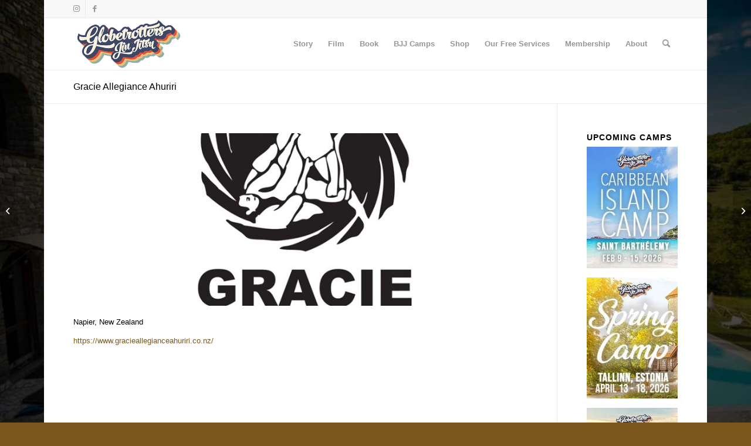

--- FILE ---
content_type: text/html; charset=UTF-8
request_url: https://www.bjjglobetrotters.com/portfolio-item/gracie-allegiance-ahuriri/
body_size: 17225
content:
<!DOCTYPE html>
<html lang="en-US" class="html_boxed responsive av-preloader-disabled  html_header_top html_logo_left html_main_nav_header html_menu_right html_slim html_header_sticky html_header_shrinking html_header_topbar_active html_mobile_menu_phone html_header_searchicon html_content_align_center html_header_unstick_top_disabled html_header_stretch_disabled html_av-submenu-hidden html_av-submenu-display-click html_av-overlay-side html_av-overlay-side-classic html_av-submenu-noclone html_entry_id_87842 av-cookies-no-cookie-consent av-no-preview av-default-lightbox html_text_menu_active av-mobile-menu-switch-default" prefix="og: http://ogp.me/ns#">
<head>
<meta charset="UTF-8" />
<title>Gracie Allegiance Ahuriri &#124; BJJ Globetrotters</title>


<!-- SEO by Squirrly SEO 12.4.14 - https://plugin.squirrly.co/ -->

<meta name="robots" content="index,follow">
<meta name="googlebot" content="index,follow,max-snippet:-1,max-image-preview:large,max-video-preview:-1">
<meta name="bingbot" content="index,follow,max-snippet:-1,max-image-preview:large,max-video-preview:-1">

<meta name="description" content="Napier, New Zealand https://www.gracieallegianceahuriri.co.nz/" />
<link rel="canonical" href="https://www.bjjglobetrotters.com/portfolio-item/gracie-allegiance-ahuriri/" />
<link rel="alternate" type="application/rss+xml" href="https://www.bjjglobetrotters.com/sitemap.xml" />

<link href="/favicon.ico" rel="icon" type="image/x-icon" />

<meta name="dc.language" content="en" />
<meta name="dc.language.iso" content="en_US" />
<meta name="dc.publisher" content="Vara Poorisrisak" />
<meta name="dc.title" content="Gracie Allegiance Ahuriri &#124; BJJ Globetrotters" />
<meta name="dc.description" content="Napier, New Zealand https://www.gracieallegianceahuriri.co.nz/" />
<meta name="dc.date.issued" content="2023-07-12" />
<meta name="dc.date.updated" content="2023-07-12 17:09:30" />

<meta property="og:url" content="https://www.bjjglobetrotters.com/portfolio-item/gracie-allegiance-ahuriri/" />
<meta property="og:title" content="Gracie Allegiance Ahuriri &#124; BJJ Globetrotters" />
<meta property="og:description" content="Napier, New Zealand https://www.gracieallegianceahuriri.co.nz/" />
<meta property="og:type" content="website" />
<meta property="og:image" content="https://www.bjjglobetrotters.com/wp-content/uploads/2023/07/GAAhuriri1.jpg" />
<meta property="og:image:width" content="958" />
<meta property="og:image:height" content="957" />
<meta property="og:image:type" content="image/jpeg" />
<meta property="og:site_name" content="BJJ Globetrotters" />
<meta property="og:locale" content="en_US" />

<meta property="twitter:url" content="https://www.bjjglobetrotters.com/portfolio-item/gracie-allegiance-ahuriri/" />
<meta property="twitter:title" content="Gracie Allegiance Ahuriri &#124; BJJ Globetrotters" />
<meta property="twitter:description" content="Napier, New Zealand https://www.gracieallegianceahuriri.co.nz/" />
<meta property="twitter:image" content="https://www.bjjglobetrotters.com/wp-content/uploads/2023/07/GAAhuriri1.jpg" />
<meta property="twitter:domain" content="BJJ Globetrotters" />
<meta property="twitter:card" content="summary_large_image" />
<meta property="twitter:creator" content="@twitter" />
<meta property="twitter:site" content="@twitter" />
<script async src='https://www.google-analytics.com/analytics.js'></script><script>(function(i,s,o,g,r,a,m){i['GoogleAnalyticsObject']=r;i[r]=i[r]||function(){(i[r].q=i[r].q||[]).push(arguments)},i[r].l=1*new Date();a=s.createElement(o), m=s.getElementsByTagName(o)[0];a.async=1;a.src=g;m.parentNode.insertBefore(a,m) })(window,document,'script','//www.google-analytics.com/analytics.js','ga'); ga('create', 'UA-4841445-5', 'auto');ga('send', 'pageview');</script>
<script>!function(f,b,e,v,n,t,s){if(f.fbq)return;n=f.fbq=function(){n.callMethod?n.callMethod.apply(n,arguments):n.queue.push(arguments)};if(!f._fbq)f._fbq=n;n.push=n;n.loaded=!0;n.version='2.0';n.queue=[];t=b.createElement(e);t.async=!0;t.src=v;s=b.getElementsByTagName(e)[0];s.parentNode.insertBefore(t,s)}(window,document,'script','https://connect.facebook.net/en_US/fbevents.js');fbq('init', '2063260973995362');fbq('track', 'ViewContent', '{"content_ids":["87842"],"content_type":"portfolio","page":"https:\/\/www.bjjglobetrotters.com\/portfolio-item\/gracie-allegiance-ahuriri\/","domain":"https:\/\/bjjglobetrotters.com"}');fbq('track', 'PageView', '{"page":"https:\/\/www.bjjglobetrotters.com\/portfolio-item\/gracie-allegiance-ahuriri\/","domain":"https:\/\/bjjglobetrotters.com"}');</script><noscript><img height='1' width='1' alt='' style='display:none' src='https://www.facebook.com/tr?id=2063260973995362&ev=PageView&noscript=1'/></noscript>

<script type="application/ld+json">{"@context":"https://schema.org","@graph":[{"@type":"WebSite","@id":"https://www.bjjglobetrotters.com/portfolio-item/gracie-allegiance-ahuriri/#website","url":"https://www.bjjglobetrotters.com/portfolio-item/gracie-allegiance-ahuriri/","name":"Gracie Allegiance Ahuriri  | BJJ Globetrotters","headline":"Napier, New Zealand https://www.gracieallegianceahuriri.co.nz/","mainEntityOfPage":{"@type":"WebPage","url":"https://www.bjjglobetrotters.com/portfolio-item/gracie-allegiance-ahuriri/"},"datePublished":"2023-07-12T17:09:30+00:00","dateModified":"2023-07-12T17:09:30+00:00","image":{"@type":"ImageObject","url":"https://www.bjjglobetrotters.com/wp-content/uploads/2023/07/GAAhuriri1.jpg","height":957,"width":958},"potentialAction":{"@type":"SearchAction","target":"https://www.bjjglobetrotters.com/?s={search_term_string}","query-input":"required name=search_term_string"},"author":{"@type":"Person","@id":"https://www.bjjglobetrotters.com/author/vara/#person","url":"https://www.bjjglobetrotters.com/author/vara/","name":"Vara Poorisrisak"},"publisher":{"@type":"Organization","@id":"https://www.bjjglobetrotters.com/portfolio-item/gracie-allegiance-ahuriri/#Organization","url":"https://www.bjjglobetrotters.com/portfolio-item/gracie-allegiance-ahuriri/","name":"BJJ Globetrotters","sameAs":["https://twitter.com/twitter"]}}]}</script>
<!-- /SEO by Squirrly SEO - WordPress SEO Plugin -->




<!-- mobile setting -->
<meta name="viewport" content="width=device-width, initial-scale=1">

<!-- Scripts/CSS and wp_head hook -->

<link rel="alternate" title="oEmbed (JSON)" type="application/json+oembed" href="https://www.bjjglobetrotters.com/wp-json/oembed/1.0/embed?url=https%3A%2F%2Fwww.bjjglobetrotters.com%2Fportfolio-item%2Fgracie-allegiance-ahuriri%2F" />
<link rel="alternate" title="oEmbed (XML)" type="text/xml+oembed" href="https://www.bjjglobetrotters.com/wp-json/oembed/1.0/embed?url=https%3A%2F%2Fwww.bjjglobetrotters.com%2Fportfolio-item%2Fgracie-allegiance-ahuriri%2F&#038;format=xml" />
<style id='wp-img-auto-sizes-contain-inline-css' type='text/css'>
img:is([sizes=auto i],[sizes^="auto," i]){contain-intrinsic-size:3000px 1500px}
/*# sourceURL=wp-img-auto-sizes-contain-inline-css */
</style>
<link rel='stylesheet' id='aca33b9c04-css' href='https://www.bjjglobetrotters.com/wp-content/plugins/squirrly-seo/view/assets/css/frontend.min.css?ver=12.4.14' type='text/css' media='all' />
<link rel='stylesheet' id='woocommerce-multi-currency-css' href='https://www.bjjglobetrotters.com/wp-content/plugins/woocommerce-multi-currency/css/woocommerce-multi-currency.min.css?ver=2.3.6' type='text/css' media='all' />
<style id='woocommerce-multi-currency-inline-css' type='text/css'>
.woocommerce-multi-currency .wmc-list-currencies .wmc-currency.wmc-active {background: #f78080 !important;}.woocommerce-multi-currency .wmc-list-currencies .wmc-currency:hover {background: #f78080 !important;}.woocommerce-multi-currency .wmc-list-currencies .wmc-currency,.woocommerce-multi-currency .wmc-title, .woocommerce-multi-currency.wmc-price-switcher a {background: #212121 !important;}.woocommerce-multi-currency .wmc-title, .woocommerce-multi-currency .wmc-list-currencies .wmc-currency span,.woocommerce-multi-currency .wmc-list-currencies .wmc-currency a,.woocommerce-multi-currency.wmc-price-switcher a {color: #ffffff !important;}.woocommerce-multi-currency.wmc-sidebar .wmc-list-currencies .wmc-sidebar-open{background-color:#99999900;color:#cccccc;}.woocommerce-multi-currency.wmc-shortcode .wmc-currency{background-color:#ffffff;color:#212121}.woocommerce-multi-currency.wmc-shortcode .wmc-currency.wmc-active,.woocommerce-multi-currency.wmc-shortcode .wmc-current-currency{background-color:#ffffff;color:#212121}.woocommerce-multi-currency.wmc-shortcode.vertical-currency-symbols-circle:not(.wmc-currency-trigger-click) .wmc-currency-wrapper:hover .wmc-sub-currency,.woocommerce-multi-currency.wmc-shortcode.vertical-currency-symbols-circle.wmc-currency-trigger-click .wmc-sub-currency{animation: height_slide 100ms;}@keyframes height_slide {0% {height: 0;} 100% {height: 100%;} }
.woocommerce-multi-currency.wmc-sidebar.style-1 .wmc-list-currencies .wmc-currency .wmc-currency-content-left:not(.wmc-active-title){width:60px !important;}.woocommerce-multi-currency.wmc-sidebar.wmc-right{right: -190px ;}.woocommerce-multi-currency.wmc-sidebar.wmc-left{left: -190px ;}
/*# sourceURL=woocommerce-multi-currency-inline-css */
</style>
<link rel='stylesheet' id='wp-block-library-css' href='https://www.bjjglobetrotters.com/wp-includes/css/dist/block-library/style.min.css?ver=6.9' type='text/css' media='all' />
<link rel='stylesheet' id='wc-blocks-style-css' href='https://www.bjjglobetrotters.com/wp-content/plugins/woocommerce/assets/client/blocks/wc-blocks.css?ver=wc-10.4.3' type='text/css' media='all' />
<style id='global-styles-inline-css' type='text/css'>
:root{--wp--preset--aspect-ratio--square: 1;--wp--preset--aspect-ratio--4-3: 4/3;--wp--preset--aspect-ratio--3-4: 3/4;--wp--preset--aspect-ratio--3-2: 3/2;--wp--preset--aspect-ratio--2-3: 2/3;--wp--preset--aspect-ratio--16-9: 16/9;--wp--preset--aspect-ratio--9-16: 9/16;--wp--preset--color--black: #000000;--wp--preset--color--cyan-bluish-gray: #abb8c3;--wp--preset--color--white: #ffffff;--wp--preset--color--pale-pink: #f78da7;--wp--preset--color--vivid-red: #cf2e2e;--wp--preset--color--luminous-vivid-orange: #ff6900;--wp--preset--color--luminous-vivid-amber: #fcb900;--wp--preset--color--light-green-cyan: #7bdcb5;--wp--preset--color--vivid-green-cyan: #00d084;--wp--preset--color--pale-cyan-blue: #8ed1fc;--wp--preset--color--vivid-cyan-blue: #0693e3;--wp--preset--color--vivid-purple: #9b51e0;--wp--preset--color--metallic-red: #b02b2c;--wp--preset--color--maximum-yellow-red: #edae44;--wp--preset--color--yellow-sun: #eeee22;--wp--preset--color--palm-leaf: #83a846;--wp--preset--color--aero: #7bb0e7;--wp--preset--color--old-lavender: #745f7e;--wp--preset--color--steel-teal: #5f8789;--wp--preset--color--raspberry-pink: #d65799;--wp--preset--color--medium-turquoise: #4ecac2;--wp--preset--gradient--vivid-cyan-blue-to-vivid-purple: linear-gradient(135deg,rgb(6,147,227) 0%,rgb(155,81,224) 100%);--wp--preset--gradient--light-green-cyan-to-vivid-green-cyan: linear-gradient(135deg,rgb(122,220,180) 0%,rgb(0,208,130) 100%);--wp--preset--gradient--luminous-vivid-amber-to-luminous-vivid-orange: linear-gradient(135deg,rgb(252,185,0) 0%,rgb(255,105,0) 100%);--wp--preset--gradient--luminous-vivid-orange-to-vivid-red: linear-gradient(135deg,rgb(255,105,0) 0%,rgb(207,46,46) 100%);--wp--preset--gradient--very-light-gray-to-cyan-bluish-gray: linear-gradient(135deg,rgb(238,238,238) 0%,rgb(169,184,195) 100%);--wp--preset--gradient--cool-to-warm-spectrum: linear-gradient(135deg,rgb(74,234,220) 0%,rgb(151,120,209) 20%,rgb(207,42,186) 40%,rgb(238,44,130) 60%,rgb(251,105,98) 80%,rgb(254,248,76) 100%);--wp--preset--gradient--blush-light-purple: linear-gradient(135deg,rgb(255,206,236) 0%,rgb(152,150,240) 100%);--wp--preset--gradient--blush-bordeaux: linear-gradient(135deg,rgb(254,205,165) 0%,rgb(254,45,45) 50%,rgb(107,0,62) 100%);--wp--preset--gradient--luminous-dusk: linear-gradient(135deg,rgb(255,203,112) 0%,rgb(199,81,192) 50%,rgb(65,88,208) 100%);--wp--preset--gradient--pale-ocean: linear-gradient(135deg,rgb(255,245,203) 0%,rgb(182,227,212) 50%,rgb(51,167,181) 100%);--wp--preset--gradient--electric-grass: linear-gradient(135deg,rgb(202,248,128) 0%,rgb(113,206,126) 100%);--wp--preset--gradient--midnight: linear-gradient(135deg,rgb(2,3,129) 0%,rgb(40,116,252) 100%);--wp--preset--font-size--small: 1rem;--wp--preset--font-size--medium: 1.125rem;--wp--preset--font-size--large: 1.75rem;--wp--preset--font-size--x-large: clamp(1.75rem, 3vw, 2.25rem);--wp--preset--spacing--20: 0.44rem;--wp--preset--spacing--30: 0.67rem;--wp--preset--spacing--40: 1rem;--wp--preset--spacing--50: 1.5rem;--wp--preset--spacing--60: 2.25rem;--wp--preset--spacing--70: 3.38rem;--wp--preset--spacing--80: 5.06rem;--wp--preset--shadow--natural: 6px 6px 9px rgba(0, 0, 0, 0.2);--wp--preset--shadow--deep: 12px 12px 50px rgba(0, 0, 0, 0.4);--wp--preset--shadow--sharp: 6px 6px 0px rgba(0, 0, 0, 0.2);--wp--preset--shadow--outlined: 6px 6px 0px -3px rgb(255, 255, 255), 6px 6px rgb(0, 0, 0);--wp--preset--shadow--crisp: 6px 6px 0px rgb(0, 0, 0);}:root { --wp--style--global--content-size: 800px;--wp--style--global--wide-size: 1130px; }:where(body) { margin: 0; }.wp-site-blocks > .alignleft { float: left; margin-right: 2em; }.wp-site-blocks > .alignright { float: right; margin-left: 2em; }.wp-site-blocks > .aligncenter { justify-content: center; margin-left: auto; margin-right: auto; }:where(.is-layout-flex){gap: 0.5em;}:where(.is-layout-grid){gap: 0.5em;}.is-layout-flow > .alignleft{float: left;margin-inline-start: 0;margin-inline-end: 2em;}.is-layout-flow > .alignright{float: right;margin-inline-start: 2em;margin-inline-end: 0;}.is-layout-flow > .aligncenter{margin-left: auto !important;margin-right: auto !important;}.is-layout-constrained > .alignleft{float: left;margin-inline-start: 0;margin-inline-end: 2em;}.is-layout-constrained > .alignright{float: right;margin-inline-start: 2em;margin-inline-end: 0;}.is-layout-constrained > .aligncenter{margin-left: auto !important;margin-right: auto !important;}.is-layout-constrained > :where(:not(.alignleft):not(.alignright):not(.alignfull)){max-width: var(--wp--style--global--content-size);margin-left: auto !important;margin-right: auto !important;}.is-layout-constrained > .alignwide{max-width: var(--wp--style--global--wide-size);}body .is-layout-flex{display: flex;}.is-layout-flex{flex-wrap: wrap;align-items: center;}.is-layout-flex > :is(*, div){margin: 0;}body .is-layout-grid{display: grid;}.is-layout-grid > :is(*, div){margin: 0;}body{padding-top: 0px;padding-right: 0px;padding-bottom: 0px;padding-left: 0px;}a:where(:not(.wp-element-button)){text-decoration: underline;}:root :where(.wp-element-button, .wp-block-button__link){background-color: #32373c;border-width: 0;color: #fff;font-family: inherit;font-size: inherit;font-style: inherit;font-weight: inherit;letter-spacing: inherit;line-height: inherit;padding-top: calc(0.667em + 2px);padding-right: calc(1.333em + 2px);padding-bottom: calc(0.667em + 2px);padding-left: calc(1.333em + 2px);text-decoration: none;text-transform: inherit;}.has-black-color{color: var(--wp--preset--color--black) !important;}.has-cyan-bluish-gray-color{color: var(--wp--preset--color--cyan-bluish-gray) !important;}.has-white-color{color: var(--wp--preset--color--white) !important;}.has-pale-pink-color{color: var(--wp--preset--color--pale-pink) !important;}.has-vivid-red-color{color: var(--wp--preset--color--vivid-red) !important;}.has-luminous-vivid-orange-color{color: var(--wp--preset--color--luminous-vivid-orange) !important;}.has-luminous-vivid-amber-color{color: var(--wp--preset--color--luminous-vivid-amber) !important;}.has-light-green-cyan-color{color: var(--wp--preset--color--light-green-cyan) !important;}.has-vivid-green-cyan-color{color: var(--wp--preset--color--vivid-green-cyan) !important;}.has-pale-cyan-blue-color{color: var(--wp--preset--color--pale-cyan-blue) !important;}.has-vivid-cyan-blue-color{color: var(--wp--preset--color--vivid-cyan-blue) !important;}.has-vivid-purple-color{color: var(--wp--preset--color--vivid-purple) !important;}.has-metallic-red-color{color: var(--wp--preset--color--metallic-red) !important;}.has-maximum-yellow-red-color{color: var(--wp--preset--color--maximum-yellow-red) !important;}.has-yellow-sun-color{color: var(--wp--preset--color--yellow-sun) !important;}.has-palm-leaf-color{color: var(--wp--preset--color--palm-leaf) !important;}.has-aero-color{color: var(--wp--preset--color--aero) !important;}.has-old-lavender-color{color: var(--wp--preset--color--old-lavender) !important;}.has-steel-teal-color{color: var(--wp--preset--color--steel-teal) !important;}.has-raspberry-pink-color{color: var(--wp--preset--color--raspberry-pink) !important;}.has-medium-turquoise-color{color: var(--wp--preset--color--medium-turquoise) !important;}.has-black-background-color{background-color: var(--wp--preset--color--black) !important;}.has-cyan-bluish-gray-background-color{background-color: var(--wp--preset--color--cyan-bluish-gray) !important;}.has-white-background-color{background-color: var(--wp--preset--color--white) !important;}.has-pale-pink-background-color{background-color: var(--wp--preset--color--pale-pink) !important;}.has-vivid-red-background-color{background-color: var(--wp--preset--color--vivid-red) !important;}.has-luminous-vivid-orange-background-color{background-color: var(--wp--preset--color--luminous-vivid-orange) !important;}.has-luminous-vivid-amber-background-color{background-color: var(--wp--preset--color--luminous-vivid-amber) !important;}.has-light-green-cyan-background-color{background-color: var(--wp--preset--color--light-green-cyan) !important;}.has-vivid-green-cyan-background-color{background-color: var(--wp--preset--color--vivid-green-cyan) !important;}.has-pale-cyan-blue-background-color{background-color: var(--wp--preset--color--pale-cyan-blue) !important;}.has-vivid-cyan-blue-background-color{background-color: var(--wp--preset--color--vivid-cyan-blue) !important;}.has-vivid-purple-background-color{background-color: var(--wp--preset--color--vivid-purple) !important;}.has-metallic-red-background-color{background-color: var(--wp--preset--color--metallic-red) !important;}.has-maximum-yellow-red-background-color{background-color: var(--wp--preset--color--maximum-yellow-red) !important;}.has-yellow-sun-background-color{background-color: var(--wp--preset--color--yellow-sun) !important;}.has-palm-leaf-background-color{background-color: var(--wp--preset--color--palm-leaf) !important;}.has-aero-background-color{background-color: var(--wp--preset--color--aero) !important;}.has-old-lavender-background-color{background-color: var(--wp--preset--color--old-lavender) !important;}.has-steel-teal-background-color{background-color: var(--wp--preset--color--steel-teal) !important;}.has-raspberry-pink-background-color{background-color: var(--wp--preset--color--raspberry-pink) !important;}.has-medium-turquoise-background-color{background-color: var(--wp--preset--color--medium-turquoise) !important;}.has-black-border-color{border-color: var(--wp--preset--color--black) !important;}.has-cyan-bluish-gray-border-color{border-color: var(--wp--preset--color--cyan-bluish-gray) !important;}.has-white-border-color{border-color: var(--wp--preset--color--white) !important;}.has-pale-pink-border-color{border-color: var(--wp--preset--color--pale-pink) !important;}.has-vivid-red-border-color{border-color: var(--wp--preset--color--vivid-red) !important;}.has-luminous-vivid-orange-border-color{border-color: var(--wp--preset--color--luminous-vivid-orange) !important;}.has-luminous-vivid-amber-border-color{border-color: var(--wp--preset--color--luminous-vivid-amber) !important;}.has-light-green-cyan-border-color{border-color: var(--wp--preset--color--light-green-cyan) !important;}.has-vivid-green-cyan-border-color{border-color: var(--wp--preset--color--vivid-green-cyan) !important;}.has-pale-cyan-blue-border-color{border-color: var(--wp--preset--color--pale-cyan-blue) !important;}.has-vivid-cyan-blue-border-color{border-color: var(--wp--preset--color--vivid-cyan-blue) !important;}.has-vivid-purple-border-color{border-color: var(--wp--preset--color--vivid-purple) !important;}.has-metallic-red-border-color{border-color: var(--wp--preset--color--metallic-red) !important;}.has-maximum-yellow-red-border-color{border-color: var(--wp--preset--color--maximum-yellow-red) !important;}.has-yellow-sun-border-color{border-color: var(--wp--preset--color--yellow-sun) !important;}.has-palm-leaf-border-color{border-color: var(--wp--preset--color--palm-leaf) !important;}.has-aero-border-color{border-color: var(--wp--preset--color--aero) !important;}.has-old-lavender-border-color{border-color: var(--wp--preset--color--old-lavender) !important;}.has-steel-teal-border-color{border-color: var(--wp--preset--color--steel-teal) !important;}.has-raspberry-pink-border-color{border-color: var(--wp--preset--color--raspberry-pink) !important;}.has-medium-turquoise-border-color{border-color: var(--wp--preset--color--medium-turquoise) !important;}.has-vivid-cyan-blue-to-vivid-purple-gradient-background{background: var(--wp--preset--gradient--vivid-cyan-blue-to-vivid-purple) !important;}.has-light-green-cyan-to-vivid-green-cyan-gradient-background{background: var(--wp--preset--gradient--light-green-cyan-to-vivid-green-cyan) !important;}.has-luminous-vivid-amber-to-luminous-vivid-orange-gradient-background{background: var(--wp--preset--gradient--luminous-vivid-amber-to-luminous-vivid-orange) !important;}.has-luminous-vivid-orange-to-vivid-red-gradient-background{background: var(--wp--preset--gradient--luminous-vivid-orange-to-vivid-red) !important;}.has-very-light-gray-to-cyan-bluish-gray-gradient-background{background: var(--wp--preset--gradient--very-light-gray-to-cyan-bluish-gray) !important;}.has-cool-to-warm-spectrum-gradient-background{background: var(--wp--preset--gradient--cool-to-warm-spectrum) !important;}.has-blush-light-purple-gradient-background{background: var(--wp--preset--gradient--blush-light-purple) !important;}.has-blush-bordeaux-gradient-background{background: var(--wp--preset--gradient--blush-bordeaux) !important;}.has-luminous-dusk-gradient-background{background: var(--wp--preset--gradient--luminous-dusk) !important;}.has-pale-ocean-gradient-background{background: var(--wp--preset--gradient--pale-ocean) !important;}.has-electric-grass-gradient-background{background: var(--wp--preset--gradient--electric-grass) !important;}.has-midnight-gradient-background{background: var(--wp--preset--gradient--midnight) !important;}.has-small-font-size{font-size: var(--wp--preset--font-size--small) !important;}.has-medium-font-size{font-size: var(--wp--preset--font-size--medium) !important;}.has-large-font-size{font-size: var(--wp--preset--font-size--large) !important;}.has-x-large-font-size{font-size: var(--wp--preset--font-size--x-large) !important;}
/*# sourceURL=global-styles-inline-css */
</style>

<link rel='stylesheet' id='contact-form-7-css' href='https://www.bjjglobetrotters.com/wp-content/plugins/contact-form-7/includes/css/styles.css?ver=6.1.4' type='text/css' media='all' />
<style id='woocommerce-inline-inline-css' type='text/css'>
.woocommerce form .form-row .required { visibility: visible; }
/*# sourceURL=woocommerce-inline-inline-css */
</style>
<link rel='stylesheet' id='ms-main-css' href='https://www.bjjglobetrotters.com/wp-content/plugins/masterslider/public/assets/css/masterslider.main.css?ver=3.7.8' type='text/css' media='all' />
<link rel='stylesheet' id='ms-custom-css' href='https://www.bjjglobetrotters.com/wp-content/uploads/masterslider/custom.css?ver=36.2' type='text/css' media='all' />
<link rel='stylesheet' id='avia-merged-styles-css' href='https://www.bjjglobetrotters.com/wp-content/uploads/dynamic_avia/avia-merged-styles-38ccb9171203a7720eb1b43904341170---67e529689d2e9.css' type='text/css' media='all' />
<script type="text/javascript" src="https://www.bjjglobetrotters.com/wp-includes/js/jquery/jquery.min.js?ver=3.7.1" id="jquery-core-js"></script>
<script type="text/javascript" src="https://www.bjjglobetrotters.com/wp-includes/js/jquery/jquery-migrate.min.js?ver=3.4.1" id="jquery-migrate-js"></script>
<script type="text/javascript" id="woocommerce-multi-currency-js-extra">
/* <![CDATA[ */
var wooMultiCurrencyParams = {"enableCacheCompatible":"0","ajaxUrl":"https://www.bjjglobetrotters.com/wp-admin/admin-ajax.php","switchByJS":"0","extra_params":[],"current_currency":"EUR","currencyByPaymentImmediately":"","click_to_expand_currencies_bar":"","filter_price_meta_query":"","filter_price_tax_query":"","filter_price_search_query":""};
//# sourceURL=woocommerce-multi-currency-js-extra
/* ]]> */
</script>
<script type="text/javascript" src="https://www.bjjglobetrotters.com/wp-content/plugins/woocommerce-multi-currency/js/woocommerce-multi-currency.min.js?ver=2.3.6" id="woocommerce-multi-currency-js"></script>
<script type="text/javascript" src="https://www.bjjglobetrotters.com/wp-content/plugins/woocommerce/assets/js/jquery-blockui/jquery.blockUI.min.js?ver=2.7.0-wc.10.4.3" id="wc-jquery-blockui-js" defer="defer" data-wp-strategy="defer"></script>
<script type="text/javascript" id="wc-add-to-cart-js-extra">
/* <![CDATA[ */
var wc_add_to_cart_params = {"ajax_url":"/wp-admin/admin-ajax.php","wc_ajax_url":"/?wc-ajax=%%endpoint%%","i18n_view_cart":"View cart","cart_url":"https://www.bjjglobetrotters.com/cart/","is_cart":"","cart_redirect_after_add":"yes"};
//# sourceURL=wc-add-to-cart-js-extra
/* ]]> */
</script>
<script type="text/javascript" src="https://www.bjjglobetrotters.com/wp-content/plugins/woocommerce/assets/js/frontend/add-to-cart.min.js?ver=10.4.3" id="wc-add-to-cart-js" defer="defer" data-wp-strategy="defer"></script>
<script type="text/javascript" src="https://www.bjjglobetrotters.com/wp-content/plugins/woocommerce/assets/js/js-cookie/js.cookie.min.js?ver=2.1.4-wc.10.4.3" id="wc-js-cookie-js" defer="defer" data-wp-strategy="defer"></script>
<script type="text/javascript" id="woocommerce-js-extra">
/* <![CDATA[ */
var woocommerce_params = {"ajax_url":"/wp-admin/admin-ajax.php","wc_ajax_url":"/?wc-ajax=%%endpoint%%","i18n_password_show":"Show password","i18n_password_hide":"Hide password"};
//# sourceURL=woocommerce-js-extra
/* ]]> */
</script>
<script type="text/javascript" src="https://www.bjjglobetrotters.com/wp-content/plugins/woocommerce/assets/js/frontend/woocommerce.min.js?ver=10.4.3" id="woocommerce-js" defer="defer" data-wp-strategy="defer"></script>
<script type="text/javascript" id="wpgens-utm-js-extra">
/* <![CDATA[ */
var wpgens_utm = {"cookieTime":"30","homeUrl":"https://www.bjjglobetrotters.com","trackingParams":[],"checkoutUrl":"order-received"};
//# sourceURL=wpgens-utm-js-extra
/* ]]> */
</script>
<script type="text/javascript" src="https://www.bjjglobetrotters.com/wp-content/plugins/wpgens-utm-tracking/assets/wpgens-st-public.js?ver=2.0.0" id="wpgens-utm-js"></script>
<script type="text/javascript" id="woocommerce-tokenization-form-js-extra">
/* <![CDATA[ */
var wc_tokenization_form_params = {"is_registration_required":"","is_logged_in":""};
//# sourceURL=woocommerce-tokenization-form-js-extra
/* ]]> */
</script>
<script type="text/javascript" src="https://www.bjjglobetrotters.com/wp-content/plugins/woocommerce/assets/js/frontend/tokenization-form.min.js?ver=10.4.3" id="woocommerce-tokenization-form-js"></script>
<script type="text/javascript" id="woocommerce-multi-currency-switcher-js-extra">
/* <![CDATA[ */
var _woocommerce_multi_currency_params = {"use_session":"0","do_not_reload_page":"","ajax_url":"https://www.bjjglobetrotters.com/wp-admin/admin-ajax.php","posts_submit":"0","switch_by_js":"","switch_container":"0"};
//# sourceURL=woocommerce-multi-currency-switcher-js-extra
/* ]]> */
</script>
<script type="text/javascript" src="https://www.bjjglobetrotters.com/wp-content/plugins/woocommerce-multi-currency/js/woocommerce-multi-currency-switcher.min.js?ver=2.3.6" id="woocommerce-multi-currency-switcher-js"></script>
<link rel="https://api.w.org/" href="https://www.bjjglobetrotters.com/wp-json/" /><link rel="alternate" title="JSON" type="application/json" href="https://www.bjjglobetrotters.com/wp-json/wp/v2/portfolio/87842" /><link rel="EditURI" type="application/rsd+xml" title="RSD" href="https://www.bjjglobetrotters.com/xmlrpc.php?rsd" />
<meta name="generator" content="WordPress 6.9" />
<meta name="generator" content="WooCommerce 10.4.3" />
<link rel='shortlink' href='https://www.bjjglobetrotters.com/?p=87842' />
<script>var ms_grabbing_curosr='https://www.bjjglobetrotters.com/wp-content/plugins/masterslider/public/assets/css/common/grabbing.cur',ms_grab_curosr='https://www.bjjglobetrotters.com/wp-content/plugins/masterslider/public/assets/css/common/grab.cur';</script>
<meta name="generator" content="MasterSlider 3.7.8 - Responsive Touch Image Slider" />
            <script type="text/javascript"><!--
                                function powerpress_pinw(pinw_url){window.open(pinw_url, 'PowerPressPlayer','toolbar=0,status=0,resizable=1,width=460,height=320');	return false;}
                //-->

                // tabnab protection
                window.addEventListener('load', function () {
                    // make all links have rel="noopener noreferrer"
                    document.querySelectorAll('a[target="_blank"]').forEach(link => {
                        link.setAttribute('rel', 'noopener noreferrer');
                    });
                });
            </script>
            
        <script type="text/javascript">
            var jQueryMigrateHelperHasSentDowngrade = false;

			window.onerror = function( msg, url, line, col, error ) {
				// Break out early, do not processing if a downgrade reqeust was already sent.
				if ( jQueryMigrateHelperHasSentDowngrade ) {
					return true;
                }

				var xhr = new XMLHttpRequest();
				var nonce = '36d8a1ef5f';
				var jQueryFunctions = [
					'andSelf',
					'browser',
					'live',
					'boxModel',
					'support.boxModel',
					'size',
					'swap',
					'clean',
					'sub',
                ];
				var match_pattern = /\)\.(.+?) is not a function/;
                var erroredFunction = msg.match( match_pattern );

                // If there was no matching functions, do not try to downgrade.
                if ( null === erroredFunction || typeof erroredFunction !== 'object' || typeof erroredFunction[1] === "undefined" || -1 === jQueryFunctions.indexOf( erroredFunction[1] ) ) {
                    return true;
                }

                // Set that we've now attempted a downgrade request.
                jQueryMigrateHelperHasSentDowngrade = true;

				xhr.open( 'POST', 'https://www.bjjglobetrotters.com/wp-admin/admin-ajax.php' );
				xhr.setRequestHeader( 'Content-Type', 'application/x-www-form-urlencoded' );
				xhr.onload = function () {
					var response,
                        reload = false;

					if ( 200 === xhr.status ) {
                        try {
                        	response = JSON.parse( xhr.response );

                        	reload = response.data.reload;
                        } catch ( e ) {
                        	reload = false;
                        }
                    }

					// Automatically reload the page if a deprecation caused an automatic downgrade, ensure visitors get the best possible experience.
					if ( reload ) {
						location.reload();
                    }
				};

				xhr.send( encodeURI( 'action=jquery-migrate-downgrade-version&_wpnonce=' + nonce ) );

				// Suppress error alerts in older browsers
				return true;
			}
        </script>

		<link rel="profile" href="https://gmpg.org/xfn/11" />
<link rel="alternate" type="application/rss+xml" title="BJJ Globetrotters RSS2 Feed" href="https://www.bjjglobetrotters.com/feed/" />
<link rel="pingback" href="https://www.bjjglobetrotters.com/xmlrpc.php" />
<!--[if lt IE 9]><script src="https://www.bjjglobetrotters.com/wp-content/themes/enfold/js/html5shiv.js"></script><![endif]-->
	<noscript><style>.woocommerce-product-gallery{ opacity: 1 !important; }</style></noscript>
	
<!-- BEGIN recaptcha, injected by plugin wp-recaptcha-integration  -->

<!-- END recaptcha -->

<!-- Google tag (gtag.js) -->
<script async src="https://www.googletagmanager.com/gtag/js?id=G-LRJ6S8E60Q">
</script>
<script>
  window.dataLayer = window.dataLayer || [];
  function gtag(){dataLayer.push(arguments);}
  gtag('js', new Date());

  gtag('config', 'G-LRJ6S8E60Q');
</script>

<!-- To speed up the rendering and to display the site as fast as possible to the user we include some styles and scripts for above the fold content inline -->
<script type="text/javascript">'use strict';var avia_is_mobile=!1;if(/Android|webOS|iPhone|iPad|iPod|BlackBerry|IEMobile|Opera Mini/i.test(navigator.userAgent)&&'ontouchstart' in document.documentElement){avia_is_mobile=!0;document.documentElement.className+=' avia_mobile '}
else{document.documentElement.className+=' avia_desktop '};document.documentElement.className+=' js_active ';(function(){var e=['-webkit-','-moz-','-ms-',''],n='',o=!1,a=!1;for(var t in e){if(e[t]+'transform' in document.documentElement.style){o=!0;n=e[t]+'transform'};if(e[t]+'perspective' in document.documentElement.style){a=!0}};if(o){document.documentElement.className+=' avia_transform '};if(a){document.documentElement.className+=' avia_transform3d '};if(typeof document.getElementsByClassName=='function'&&typeof document.documentElement.getBoundingClientRect=='function'&&avia_is_mobile==!1){if(n&&window.innerHeight>0){setTimeout(function(){var e=0,o={},a=0,t=document.getElementsByClassName('av-parallax'),i=window.pageYOffset||document.documentElement.scrollTop;for(e=0;e<t.length;e++){t[e].style.top='0px';o=t[e].getBoundingClientRect();a=Math.ceil((window.innerHeight+i-o.top)*0.3);t[e].style[n]='translate(0px, '+a+'px)';t[e].style.top='auto';t[e].className+=' enabled-parallax '}},50)}}})();</script><link rel="apple-touch-icon" href="https://www.bjjglobetrotters.com/wp-content/uploads/2020/06/cropped-BJJ-Globetrotters-patch-logo-180x180.png" />
<meta name="msapplication-TileImage" content="https://www.bjjglobetrotters.com/wp-content/uploads/2020/06/cropped-BJJ-Globetrotters-patch-logo-270x270.png" />
		<style type="text/css" id="wp-custom-css">
			.grecaptcha-badge { visibility: hidden; }
		</style>
		<style type='text/css'>
@font-face {font-family: 'entypo-fontello'; font-weight: normal; font-style: normal; font-display: auto;
src: url('https://www.bjjglobetrotters.com/wp-content/themes/enfold/config-templatebuilder/avia-template-builder/assets/fonts/entypo-fontello.woff2') format('woff2'),
url('https://www.bjjglobetrotters.com/wp-content/themes/enfold/config-templatebuilder/avia-template-builder/assets/fonts/entypo-fontello.woff') format('woff'),
url('https://www.bjjglobetrotters.com/wp-content/themes/enfold/config-templatebuilder/avia-template-builder/assets/fonts/entypo-fontello.ttf') format('truetype'),
url('https://www.bjjglobetrotters.com/wp-content/themes/enfold/config-templatebuilder/avia-template-builder/assets/fonts/entypo-fontello.svg#entypo-fontello') format('svg'),
url('https://www.bjjglobetrotters.com/wp-content/themes/enfold/config-templatebuilder/avia-template-builder/assets/fonts/entypo-fontello.eot'),
url('https://www.bjjglobetrotters.com/wp-content/themes/enfold/config-templatebuilder/avia-template-builder/assets/fonts/entypo-fontello.eot?#iefix') format('embedded-opentype');
} #top .avia-font-entypo-fontello, body .avia-font-entypo-fontello, html body [data-av_iconfont='entypo-fontello']:before{ font-family: 'entypo-fontello'; }
</style>

<!--
Debugging Info for Theme support: 

Theme: Enfold
Version: 5.1.2
Installed: enfold
AviaFramework Version: 5.0
AviaBuilder Version: 4.8
aviaElementManager Version: 1.0.1
ML:768-PU:195-PLA:36
WP:6.9
Compress: CSS:all theme files - JS:all theme files
Updates: enabled - token has changed and not verified
PLAu:35
-->
<link rel='stylesheet' id='wc-stripe-blocks-checkout-style-css' href='https://www.bjjglobetrotters.com/wp-content/plugins/woocommerce-gateway-stripe/build/upe-blocks.css?ver=1e1661bb3db973deba05' type='text/css' media='all' />
<link rel='stylesheet' id='wmc-flags-css' href='https://www.bjjglobetrotters.com/wp-content/plugins/woocommerce-multi-currency/css/flags-64.min.css?ver=2.3.6' type='text/css' media='all' />
</head>

<body id="top" class="wp-singular portfolio-template-default single single-portfolio postid-87842 wp-theme-enfold boxed rtl_columns av-curtain-numeric helvetica neue-websave helvetica_neue  theme-enfold _masterslider _msp_version_3.7.8 has-dashicons woocommerce-no-js woocommerce-multi-currency-EUR avia-responsive-images-support avia-woocommerce-30" itemscope="itemscope" itemtype="https://schema.org/WebPage" >

	
	<div id='wrap_all'>

	
<header id='header' class='all_colors header_color light_bg_color  av_header_top av_logo_left av_main_nav_header av_menu_right av_slim av_header_sticky av_header_shrinking av_header_stretch_disabled av_mobile_menu_phone av_header_searchicon av_header_unstick_top_disabled av_bottom_nav_disabled  av_header_border_disabled'  role="banner" itemscope="itemscope" itemtype="https://schema.org/WPHeader" >

		<div id='header_meta' class='container_wrap container_wrap_meta  av_icon_active_left av_extra_header_active av_entry_id_87842'>

			      <div class='container'>
			      <ul class='noLightbox social_bookmarks icon_count_2'><li class='social_bookmarks_instagram av-social-link-instagram social_icon_1'><a target="_blank" aria-label="Link to Instagram" href='https://instagram.com/bjjglobetrotters' aria-hidden='false' data-av_icon='' data-av_iconfont='entypo-fontello' title='Instagram' rel="noopener"><span class='avia_hidden_link_text'>Instagram</span></a></li><li class='social_bookmarks_facebook av-social-link-facebook social_icon_2'><a target="_blank" aria-label="Link to Facebook" href='https://www.facebook.com/groups/757904750904200/' aria-hidden='false' data-av_icon='' data-av_iconfont='entypo-fontello' title='Facebook' rel="noopener"><span class='avia_hidden_link_text'>Facebook</span></a></li></ul>			      </div>
		</div>

		<div  id='header_main' class='container_wrap container_wrap_logo'>

        <ul  class = 'menu-item cart_dropdown ' data-success='was added to the cart'><li class='cart_dropdown_first'><a class='cart_dropdown_link' href='https://www.bjjglobetrotters.com/cart/'><span aria-hidden='true' data-av_icon='' data-av_iconfont='entypo-fontello'></span><span class='av-cart-counter '>0</span><span class='avia_hidden_link_text'>Shopping Cart</span></a><!--<span class='cart_subtotal'><span class="woocommerce-Price-amount amount"><bdi><span class="woocommerce-Price-currencySymbol">€</span>0.00</bdi></span></span>--><div class='dropdown_widget dropdown_widget_cart'><div class='avia-arrow'></div><div class="widget_shopping_cart_content"></div></div></li></ul><div class='container av-logo-container'><div class='inner-container'><span class='logo avia-standard-logo'><a href='https://www.bjjglobetrotters.com/' class=''><img src="https://www.bjjglobetrotters.com/wp-content/uploads/2022/06/bjj-globetrotters-logo-header-1.png" srcset="https://www.bjjglobetrotters.com/wp-content/uploads/2022/06/bjj-globetrotters-logo-header-1.png 340w, https://www.bjjglobetrotters.com/wp-content/uploads/2022/06/bjj-globetrotters-logo-header-1-300x139.png 300w" sizes="(max-width: 340px) 100vw, 340px" height="100" width="300" alt='BJJ Globetrotters' title='bjj globetrotters logo header' /></a></span><nav class='main_menu' data-selectname='Select a page'  role="navigation" itemscope="itemscope" itemtype="https://schema.org/SiteNavigationElement" ><div class="avia-menu av-main-nav-wrap"><ul role="menu" class="menu av-main-nav" id="avia-menu"><li role="menuitem" id="menu-item-1561" class="menu-item menu-item-type-post_type menu-item-object-page menu-item-mega-parent  menu-item-top-level menu-item-top-level-1"><a href="https://www.bjjglobetrotters.com/the-story-of-bjj-globetrotters/" itemprop="url" tabindex="0"><span class="avia-bullet"></span><span class="avia-menu-text">Story</span><span class="avia-menu-fx"><span class="avia-arrow-wrap"><span class="avia-arrow"></span></span></span></a></li>
<li role="menuitem" id="menu-item-43150" class="menu-item menu-item-type-post_type menu-item-object-page menu-item-top-level menu-item-top-level-2"><a href="https://www.bjjglobetrotters.com/documentary" itemprop="url" tabindex="0"><span class="avia-bullet"></span><span class="avia-menu-text">Film</span><span class="avia-menu-fx"><span class="avia-arrow-wrap"><span class="avia-arrow"></span></span></span></a></li>
<li role="menuitem" id="menu-item-15341" class="menu-item menu-item-type-post_type menu-item-object-page menu-item-mega-parent  menu-item-top-level menu-item-top-level-3"><a href="https://www.bjjglobetrotters.com/freebook" itemprop="url" tabindex="0"><span class="avia-bullet"></span><span class="avia-menu-text">Book</span><span class="avia-menu-fx"><span class="avia-arrow-wrap"><span class="avia-arrow"></span></span></span></a></li>
<li role="menuitem" id="menu-item-1715" class="menu-item menu-item-type-post_type menu-item-object-page menu-item-has-children menu-item-top-level menu-item-top-level-4"><a href="https://www.bjjglobetrotters.com/bjjcamps" itemprop="url" tabindex="0"><span class="avia-bullet"></span><span class="avia-menu-text">BJJ Camps</span><span class="avia-menu-fx"><span class="avia-arrow-wrap"><span class="avia-arrow"></span></span></span></a>


<ul class="sub-menu">
	<li role="menuitem" id="menu-item-1714" class="menu-item menu-item-type-post_type menu-item-object-page"><a href="https://www.bjjglobetrotters.com/bjjcamps" itemprop="url" tabindex="0"><span class="avia-bullet"></span><span class="avia-menu-text">General information</span></a></li>
	<li role="menuitem" id="menu-item-114222" class="menu-item menu-item-type-post_type menu-item-object-page"><a href="https://www.bjjglobetrotters.com/caribbeanislandcamp2026" itemprop="url" tabindex="0"><span class="avia-bullet"></span><span class="avia-menu-text">Caribbean Island Camp 2026</span></a></li>
	<li role="menuitem" id="menu-item-122516" class="menu-item menu-item-type-post_type menu-item-object-page"><a href="https://www.bjjglobetrotters.com/springcamp2026" itemprop="url" tabindex="0"><span class="avia-bullet"></span><span class="avia-menu-text">Spring Camp Estonia 2026</span></a></li>
	<li role="menuitem" id="menu-item-124554" class="menu-item menu-item-type-post_type menu-item-object-page"><a href="https://www.bjjglobetrotters.com/usacamp2026" itemprop="url" tabindex="0"><span class="avia-bullet"></span><span class="avia-menu-text">USA Camp Maine 2026</span></a></li>
	<li role="menuitem" id="menu-item-127107" class="menu-item menu-item-type-post_type menu-item-object-page"><a href="https://www.bjjglobetrotters.com/midsummercamp2026" itemprop="url" tabindex="0"><span class="avia-bullet"></span><span class="avia-menu-text">Midsummer Camp 2026</span></a></li>
	<li role="menuitem" id="menu-item-123318" class="menu-item menu-item-type-post_type menu-item-object-page"><a href="https://www.bjjglobetrotters.com/summercamp2026" itemprop="url" tabindex="0"><span class="avia-bullet"></span><span class="avia-menu-text">Summer Camp Heidelberg 2026</span></a></li>
	<li role="menuitem" id="menu-item-129582" class="menu-item menu-item-type-post_type menu-item-object-page"><a href="https://www.bjjglobetrotters.com/austriacamp2026" itemprop="url" tabindex="0"><span class="avia-bullet"></span><span class="avia-menu-text">Austria Camp 2026</span></a></li>
	<li role="menuitem" id="menu-item-128695" class="menu-item menu-item-type-post_type menu-item-object-page"><a href="https://www.bjjglobetrotters.com/copenhagencamp2026" itemprop="url" tabindex="0"><span class="avia-bullet"></span><span class="avia-menu-text">Copenhagen Camp 2026</span></a></li>
	<li role="menuitem" id="menu-item-125528" class="menu-item menu-item-type-post_type menu-item-object-page"><a href="https://www.bjjglobetrotters.com/zencamp2026" itemprop="url" tabindex="0"><span class="avia-bullet"></span><span class="avia-menu-text">Zen Camp 2026</span></a></li>
	<li role="menuitem" id="menu-item-131667" class="menu-item menu-item-type-post_type menu-item-object-page"><a href="https://www.bjjglobetrotters.com/arizonacamp2026" itemprop="url" tabindex="0"><span class="avia-bullet"></span><span class="avia-menu-text">Arizona Camp 2026</span></a></li>
	<li role="menuitem" id="menu-item-8063" class="menu-item menu-item-type-post_type menu-item-object-page"><a href="https://www.bjjglobetrotters.com/camp-highscore-list/" itemprop="url" tabindex="0"><span class="avia-bullet"></span><span class="avia-menu-text">Camp high score list</span></a></li>
	<li role="menuitem" id="menu-item-10314" class="menu-item menu-item-type-post_type menu-item-object-page"><a href="https://www.bjjglobetrotters.com/waitinglist/" itemprop="url" tabindex="0"><span class="avia-bullet"></span><span class="avia-menu-text">Waiting list / Ticket transfer</span></a></li>
	<li role="menuitem" id="menu-item-25108" class="menu-item menu-item-type-post_type menu-item-object-page"><a href="https://www.bjjglobetrotters.com/bjjcampreview" itemprop="url" tabindex="0"><span class="avia-bullet"></span><span class="avia-menu-text">Camp testimonials</span></a></li>
	<li role="menuitem" id="menu-item-3838" class="menu-item menu-item-type-post_type menu-item-object-page"><a href="https://www.bjjglobetrotters.com/training-camp-terms-and-conditions/" itemprop="url" tabindex="0"><span class="avia-bullet"></span><span class="avia-menu-text">Terms and conditions</span></a></li>
</ul>
</li>
<li role="menuitem" id="menu-item-40336" class="menu-item menu-item-type-taxonomy menu-item-object-product_cat menu-item-has-children menu-item-top-level menu-item-top-level-5"><a href="https://www.bjjglobetrotters.com/product-category/all-products/" itemprop="url" tabindex="0"><span class="avia-bullet"></span><span class="avia-menu-text">Shop</span><span class="avia-menu-fx"><span class="avia-arrow-wrap"><span class="avia-arrow"></span></span></span></a>


<ul class="sub-menu">
	<li role="menuitem" id="menu-item-40329" class="menu-item menu-item-type-taxonomy menu-item-object-product_cat"><a href="https://www.bjjglobetrotters.com/product-category/all-products/" itemprop="url" tabindex="0"><span class="avia-bullet"></span><span class="avia-menu-text">Travel gis &amp; more</span></a></li>
	<li role="menuitem" id="menu-item-28769" class="menu-item menu-item-type-post_type menu-item-object-page"><a href="https://www.bjjglobetrotters.com/factory/" itemprop="url" tabindex="0"><span class="avia-bullet"></span><span class="avia-menu-text">Custom gear production</span></a></li>
	<li role="menuitem" id="menu-item-10327" class="menu-item menu-item-type-post_type menu-item-object-page"><a href="https://www.bjjglobetrotters.com/returns/" itemprop="url" tabindex="0"><span class="avia-bullet"></span><span class="avia-menu-text">Returns</span></a></li>
	<li role="menuitem" id="menu-item-3837" class="menu-item menu-item-type-post_type menu-item-object-page"><a href="https://www.bjjglobetrotters.com/terms-and-conditions/" itemprop="url" tabindex="0"><span class="avia-bullet"></span><span class="avia-menu-text">Webshop Terms and Conditions</span></a></li>
	<li role="menuitem" id="menu-item-468" class="menu-item menu-item-type-post_type menu-item-object-page"><a href="https://www.bjjglobetrotters.com/my-account/" itemprop="url" tabindex="0"><span class="avia-bullet"></span><span class="avia-menu-text">My Account</span></a></li>
</ul>
</li>
<li role="menuitem" id="menu-item-40328" class="menu-item menu-item-type-custom menu-item-object-custom menu-item-has-children menu-item-top-level menu-item-top-level-6"><a href="#" itemprop="url" tabindex="0"><span class="avia-bullet"></span><span class="avia-menu-text">Our Free Services</span><span class="avia-menu-fx"><span class="avia-arrow-wrap"><span class="avia-arrow"></span></span></span></a>


<ul class="sub-menu">
	<li role="menuitem" id="menu-item-24592" class="menu-item menu-item-type-post_type menu-item-object-page"><a href="https://www.bjjglobetrotters.com/inaction" itemprop="url" tabindex="0"><span class="avia-bullet"></span><span class="avia-menu-text">In Action video library</span></a></li>
	<li role="menuitem" id="menu-item-11367" class="menu-item menu-item-type-post_type menu-item-object-page"><a href="https://www.bjjglobetrotters.com/matsurfing/" itemprop="url" tabindex="0"><span class="avia-bullet"></span><span class="avia-menu-text">Matsurfing</span></a></li>
	<li role="menuitem" id="menu-item-20890" class="menu-item menu-item-type-post_type menu-item-object-page"><a href="https://www.bjjglobetrotters.com/podcast" itemprop="url" tabindex="0"><span class="avia-bullet"></span><span class="avia-menu-text">Podcast</span></a></li>
	<li role="menuitem" id="menu-item-14858" class="menu-item menu-item-type-post_type menu-item-object-page"><a href="https://www.bjjglobetrotters.com/blogs/" itemprop="url" tabindex="0"><span class="avia-bullet"></span><span class="avia-menu-text">Blogs</span></a></li>
	<li role="menuitem" id="menu-item-8813" class="menu-item menu-item-type-post_type menu-item-object-page"><a href="https://www.bjjglobetrotters.com/newsletter/" itemprop="url" tabindex="0"><span class="avia-bullet"></span><span class="avia-menu-text">Newsletter</span></a></li>
</ul>
</li>
<li role="menuitem" id="menu-item-40331" class="menu-item menu-item-type-custom menu-item-object-custom menu-item-has-children menu-item-top-level menu-item-top-level-7"><a href="#" itemprop="url" tabindex="0"><span class="avia-bullet"></span><span class="avia-menu-text">Membership</span><span class="avia-menu-fx"><span class="avia-arrow-wrap"><span class="avia-arrow"></span></span></span></a>


<ul class="sub-menu">
	<li role="menuitem" id="menu-item-8234" class="menu-item menu-item-type-post_type menu-item-object-page"><a href="https://www.bjjglobetrotters.com/bjj-affiliation" itemprop="url" tabindex="0"><span class="avia-bullet"></span><span class="avia-menu-text">Free BJJ affiliation for academies</span></a></li>
	<li role="menuitem" id="menu-item-33" class="menu-item menu-item-type-post_type menu-item-object-page"><a href="https://www.bjjglobetrotters.com/become-a-member/" itemprop="url" tabindex="0"><span class="avia-bullet"></span><span class="avia-menu-text">Become an individual member</span></a></li>
	<li role="menuitem" id="menu-item-14225" class="menu-item menu-item-type-custom menu-item-object-custom"><a href="https://bjjglobetrotters.com/update-your-membership-records/?m=r" itemprop="url" tabindex="0"><span class="avia-bullet"></span><span class="avia-menu-text">Update membership record</span></a></li>
	<li role="menuitem" id="menu-item-35" class="menu-item menu-item-type-post_type menu-item-object-page menu-item-has-children"><a href="https://www.bjjglobetrotters.com/individual-members/" itemprop="url" tabindex="0"><span class="avia-bullet"></span><span class="avia-menu-text">Individual members list</span></a>
	<ul class="sub-menu">
		<li role="menuitem" id="menu-item-15175" class="menu-item menu-item-type-post_type menu-item-object-page"><a href="https://www.bjjglobetrotters.com/black-belt-individual-members/" itemprop="url" tabindex="0"><span class="avia-bullet"></span><span class="avia-menu-text">Black belt individual members</span></a></li>
		<li role="menuitem" id="menu-item-15174" class="menu-item menu-item-type-post_type menu-item-object-page"><a href="https://www.bjjglobetrotters.com/brown-belt-individual-members/" itemprop="url" tabindex="0"><span class="avia-bullet"></span><span class="avia-menu-text">Brown belt individual members</span></a></li>
		<li role="menuitem" id="menu-item-15173" class="menu-item menu-item-type-post_type menu-item-object-page"><a href="https://www.bjjglobetrotters.com/purple-belt-individual-members/" itemprop="url" tabindex="0"><span class="avia-bullet"></span><span class="avia-menu-text">Purple belt individual members</span></a></li>
		<li role="menuitem" id="menu-item-15172" class="menu-item menu-item-type-post_type menu-item-object-page"><a href="https://www.bjjglobetrotters.com/blue-belt-individual-members/" itemprop="url" tabindex="0"><span class="avia-bullet"></span><span class="avia-menu-text">Blue belt individual members</span></a></li>
		<li role="menuitem" id="menu-item-15171" class="menu-item menu-item-type-post_type menu-item-object-page"><a href="https://www.bjjglobetrotters.com/white-belt-individual-members/" itemprop="url" tabindex="0"><span class="avia-bullet"></span><span class="avia-menu-text">White belt individual members</span></a></li>
		<li role="menuitem" id="menu-item-15170" class="menu-item menu-item-type-post_type menu-item-object-page"><a href="https://www.bjjglobetrotters.com/juvenile-individual-members/" itemprop="url" tabindex="0"><span class="avia-bullet"></span><span class="avia-menu-text">Juvenile individual members</span></a></li>
	</ul>
</li>
</ul>
</li>
<li role="menuitem" id="menu-item-40327" class="menu-item menu-item-type-custom menu-item-object-custom menu-item-has-children menu-item-top-level menu-item-top-level-8"><a href="#" itemprop="url" tabindex="0"><span class="avia-bullet"></span><span class="avia-menu-text">About</span><span class="avia-menu-fx"><span class="avia-arrow-wrap"><span class="avia-arrow"></span></span></span></a>


<ul class="sub-menu">
	<li role="menuitem" id="menu-item-1432" class="menu-item menu-item-type-post_type menu-item-object-page"><a href="https://www.bjjglobetrotters.com/faq" itemprop="url" tabindex="0"><span class="avia-bullet"></span><span class="avia-menu-text">FAQ</span></a></li>
	<li role="menuitem" id="menu-item-34" class="menu-item menu-item-type-post_type menu-item-object-page"><a href="https://www.bjjglobetrotters.com/contact/" itemprop="url" tabindex="0"><span class="avia-bullet"></span><span class="avia-menu-text">Contact</span></a></li>
</ul>
</li>
<li id="menu-item-search" class="noMobile menu-item menu-item-search-dropdown menu-item-avia-special" role="menuitem"><a aria-label="Search" href="?s=" rel="nofollow" data-avia-search-tooltip="

&lt;form role=&quot;search&quot; action=&quot;https://www.bjjglobetrotters.com/&quot; id=&quot;searchform&quot; method=&quot;get&quot; class=&quot;&quot;&gt;
	&lt;div&gt;
		&lt;input type=&quot;submit&quot; value=&quot;&quot; id=&quot;searchsubmit&quot; class=&quot;button avia-font-entypo-fontello&quot; /&gt;
		&lt;input type=&quot;text&quot; id=&quot;s&quot; name=&quot;s&quot; value=&quot;&quot; placeholder=&#039;Search&#039; /&gt;
			&lt;/div&gt;
&lt;/form&gt;
" aria-hidden='false' data-av_icon='' data-av_iconfont='entypo-fontello'><span class="avia_hidden_link_text">Search</span></a></li><li class="av-burger-menu-main menu-item-avia-special ">
	        			<a href="#" aria-label="Menu" aria-hidden="false">
							<span class="av-hamburger av-hamburger--spin av-js-hamburger">
								<span class="av-hamburger-box">
						          <span class="av-hamburger-inner"></span>
						          <strong>Menu</strong>
								</span>
							</span>
							<span class="avia_hidden_link_text">Menu</span>
						</a>
	        		   </li></ul></div></nav></div> </div> 
		<!-- end container_wrap-->
		</div>
		<div class='header_bg'></div>

<!-- end header -->
</header>

	<div id='main' class='all_colors' data-scroll-offset='88'>

	<div class='stretch_full container_wrap alternate_color light_bg_color title_container'><div class='container'><h1 class='main-title entry-title '><a href='https://www.bjjglobetrotters.com/portfolio-item/gracie-allegiance-ahuriri/' rel='bookmark' title='Permanent Link: Gracie Allegiance Ahuriri'  itemprop="headline" >Gracie Allegiance Ahuriri</a></h1></div></div>
		<div class='container_wrap container_wrap_first main_color sidebar_right'>

			<div class='container'>

				<main class='template-page template-portfolio content  av-content-small alpha units'  role="main" itemprop="mainContentOfPage" >

                    		<article class='post-entry post-entry-type-page post-entry-87842'  itemscope="itemscope" itemtype="https://schema.org/CreativeWork" >
			<div class="entry-content-wrapper clearfix">
				<header class="entry-content-header">
<div class='page-thumb'><img width="845" height="321" src="https://www.bjjglobetrotters.com/wp-content/uploads/2023/07/GAAhuriri1-845x321.jpg" class="wp-image-87843 avia-img-lazy-loading-87843 attachment-entry_with_sidebar size-entry_with_sidebar wp-post-image" alt="" decoding="async" /></div></header><div class="entry-content"  itemprop="text" ><p>Napier, New Zealand</p>
<p><a href="https://www.gracieallegianceahuriri.co.nz/">https://www.gracieallegianceahuriri.co.nz/</a></p>
</div><footer class="entry-footer"></footer></div></article><!--end post-entry-->
                <!--end content-->
				</main>

				<aside class='sidebar sidebar_right  smartphones_sidebar_active alpha units'  role="complementary" itemscope="itemscope" itemtype="https://schema.org/WPSideBar" ><div class='inner_sidebar extralight-border'><div id="text-48" class="widget clearfix widget_text"><h3 class="widgettitle">UPCOMING CAMPS</h3>			<div class="textwidget">




<a href="https://www.bjjglobetrotters.com/caribbeanislandcamp2026"><img loading="lazy" decoding="async" src="https://www.bjjglobetrotters.com/wp-content/uploads/2025/02/caribbean-island-camp-2026-180x240-2.jpg" alt="" width="180" height="240" style="padding-bottom: 10px;"  /></a>

<a href="https://www.bjjglobetrotters.com/springcamp2026"><img loading="lazy" decoding="async" src="https://www.bjjglobetrotters.com/wp-content/uploads/2025/08/Spring-Camp-2026-180x240-1.jpg" alt="" width="180" height="240" style="padding-bottom: 10px;"  /></a>

<a href="https://www.bjjglobetrotters.com/usacamp2026"><img loading="lazy" decoding="async" src="https://www.bjjglobetrotters.com/wp-content/uploads/2025/08/USA-Camp-2026-180x240-1.jpg" alt="" width="180" height="240" style="padding-bottom: 10px;"  /></a>

<a href="https://www.bjjglobetrotters.com/midsummercamp2026"><img loading="lazy" decoding="async" src="https://www.bjjglobetrotters.com/wp-content/uploads/2025/09/Midsummer-Camp-2026-180x240-1.jpg" alt="" width="180" height="240" style="padding-bottom: 10px;"  /></a>

<a href="https://www.bjjglobetrotters.com/summercamp2026"><img loading="lazy" decoding="async" src="https://www.bjjglobetrotters.com/wp-content/uploads/2025/08/Summer-Camp-2026-180x240-2.jpg" alt="" width="180" height="240" style="padding-bottom: 10px;"  /></a>

<a href="https://www.bjjglobetrotters.com/austriacamp2026"><img loading="lazy" decoding="async" src="https://www.bjjglobetrotters.com/wp-content/uploads/2025/10/Austria-Camp-2025-180x240-1.jpg" alt="" width="180" height="240" style="padding-bottom: 10px;"  /></a>

<a href="https://www.bjjglobetrotters.com/copenhagencamp2026"><img loading="lazy" decoding="async" src="https://www.bjjglobetrotters.com/wp-content/uploads/2025/09/Copenhagen-Camp-2026-180x240-1.jpg" alt="" width="180" height="240" style="padding-bottom: 10px;"  /></a>

<a href="https://www.bjjglobetrotters.com/zencamp2026"><img loading="lazy" decoding="async" src="https://www.bjjglobetrotters.com/wp-content/uploads/2025/08/Zen-Camp-October-2026-180x240-1.jpg" alt="" width="180" height="240" style="padding-bottom: 10px;"  /></a>

<a href="https://www.bjjglobetrotters.com/arizonacamp2026"><img loading="lazy" decoding="async" src="https://www.bjjglobetrotters.com/wp-content/uploads/2025/11/Arizona-Camp-2026-180x240-2.jpg" alt="" width="180" height="240" style="padding-bottom: 10px;"  /></a>



  
</div>
		</div><div id="woocommerce_products-6" class="widget clearfix woocommerce widget_products"><h3 class="widgettitle">PRODUCTS</h3><ul class="product_list_widget"><li>
	
	<a href="https://www.bjjglobetrotters.com/stealth-travel-gi-for-bjj/">
		<img width="36" height="36" src="https://www.bjjglobetrotters.com/wp-content/uploads/2022/11/all-colors-2022-stealth-travel-gi-36x36.jpg" class="wp-image-77236 avia-img-lazy-loading-77236 attachment-widget size-widget wp-post-image" alt="Super Lightweight BJJ Travel Gi - 2023 stealth model" decoding="async" loading="lazy" srcset="https://www.bjjglobetrotters.com/wp-content/uploads/2022/11/all-colors-2022-stealth-travel-gi-36x36.jpg 36w, https://www.bjjglobetrotters.com/wp-content/uploads/2022/11/all-colors-2022-stealth-travel-gi-80x80.jpg 80w, https://www.bjjglobetrotters.com/wp-content/uploads/2022/11/all-colors-2022-stealth-travel-gi-180x180.jpg 180w, https://www.bjjglobetrotters.com/wp-content/uploads/2022/11/all-colors-2022-stealth-travel-gi-120x120.jpg 120w, https://www.bjjglobetrotters.com/wp-content/uploads/2022/11/all-colors-2022-stealth-travel-gi-450x450.jpg 450w, https://www.bjjglobetrotters.com/wp-content/uploads/2022/11/all-colors-2022-stealth-travel-gi-100x100.jpg 100w" sizes="auto, (max-width: 36px) 100vw, 36px" />		<span class="product-title">Super Lightweight BJJ Travel Gi - 2023 stealth model</span>
	</a>

				
	<span class="woocommerce-Price-amount amount"><bdi><span class="woocommerce-Price-currencySymbol">€</span>149.00</bdi></span>
	</li>
<li>
	
	<a href="https://www.bjjglobetrotters.com/super-lightweight-travel-gi-for-bjj/">
		<img width="36" height="36" src="https://www.bjjglobetrotters.com/wp-content/uploads/2022/11/Untitled-3-36x36.jpg" class="wp-image-77197 avia-img-lazy-loading-77197 attachment-widget size-widget wp-post-image" alt="Super Lightweight BJJ Travel Gi - 2023 retro model" decoding="async" loading="lazy" srcset="https://www.bjjglobetrotters.com/wp-content/uploads/2022/11/Untitled-3-36x36.jpg 36w, https://www.bjjglobetrotters.com/wp-content/uploads/2022/11/Untitled-3-80x80.jpg 80w, https://www.bjjglobetrotters.com/wp-content/uploads/2022/11/Untitled-3-180x180.jpg 180w, https://www.bjjglobetrotters.com/wp-content/uploads/2022/11/Untitled-3-120x120.jpg 120w, https://www.bjjglobetrotters.com/wp-content/uploads/2022/11/Untitled-3-450x450.jpg 450w, https://www.bjjglobetrotters.com/wp-content/uploads/2022/11/Untitled-3-100x100.jpg 100w" sizes="auto, (max-width: 36px) 100vw, 36px" />		<span class="product-title">Super Lightweight BJJ Travel Gi - 2023 retro model</span>
	</a>

				
	<span class="woocommerce-Price-amount amount"><bdi><span class="woocommerce-Price-currencySymbol">€</span>149.00</bdi></span>
	</li>
</ul></div><div id="newsbox-34" class="widget clearfix avia-widget-container newsbox"><h3 class="widgettitle">LATEST VIDEOS</h3><ul class="news-wrap image_size_widget"><li class="news-content post-format-standard"><a class="news-link" title="Summer Camp 2025: Make mount great again with Chris Paines" href="https://www.bjjglobetrotters.com/summer-camp-2025-make-mount-great-again-with-chris-paines/"><span class='news-thumb '><img width="36" height="36" src="https://www.bjjglobetrotters.com/wp-content/uploads/2026/01/364-36x36.jpg" class="wp-image-134275 avia-img-lazy-loading-134275 attachment-widget size-widget wp-post-image" alt="" decoding="async" loading="lazy" srcset="https://www.bjjglobetrotters.com/wp-content/uploads/2026/01/364-36x36.jpg 36w, https://www.bjjglobetrotters.com/wp-content/uploads/2026/01/364-80x80.jpg 80w, https://www.bjjglobetrotters.com/wp-content/uploads/2026/01/364-180x180.jpg 180w, https://www.bjjglobetrotters.com/wp-content/uploads/2026/01/364-120x120.jpg 120w, https://www.bjjglobetrotters.com/wp-content/uploads/2026/01/364-450x450.jpg 450w, https://www.bjjglobetrotters.com/wp-content/uploads/2026/01/364-100x100.jpg 100w" sizes="auto, (max-width: 36px) 100vw, 36px" /></span><strong class="news-headline">Summer Camp 2025: Make mount great again with Chris Paines<span class="news-time">January 21, 2026 - 09:10</span></strong></a><div class="news-excerpt"><p>﻿</p>
</div></li><li class="news-content post-format-standard"><a class="news-link" title="Copenhagen Camp 2025: Eject! Late stage sweep defense with Michael Currier" href="https://www.bjjglobetrotters.com/copenhagen-camp-2025-eject-late-stage-sweep-defense-with-michael-currier/"><span class='news-thumb '><img width="36" height="36" src="https://www.bjjglobetrotters.com/wp-content/uploads/2026/01/363-36x36.jpg" class="wp-image-134033 avia-img-lazy-loading-134033 attachment-widget size-widget wp-post-image" alt="" decoding="async" loading="lazy" srcset="https://www.bjjglobetrotters.com/wp-content/uploads/2026/01/363-36x36.jpg 36w, https://www.bjjglobetrotters.com/wp-content/uploads/2026/01/363-80x80.jpg 80w, https://www.bjjglobetrotters.com/wp-content/uploads/2026/01/363-180x180.jpg 180w, https://www.bjjglobetrotters.com/wp-content/uploads/2026/01/363-120x120.jpg 120w, https://www.bjjglobetrotters.com/wp-content/uploads/2026/01/363-450x450.jpg 450w, https://www.bjjglobetrotters.com/wp-content/uploads/2026/01/363-100x100.jpg 100w" sizes="auto, (max-width: 36px) 100vw, 36px" /></span><strong class="news-headline">Copenhagen Camp 2025: Eject! Late stage sweep defense with Michael Currier<span class="news-time">January 18, 2026 - 10:22</span></strong></a><div class="news-excerpt"><p>﻿</p>
</div></li><li class="news-content post-format-standard"><a class="news-link" title="Copenhagen Camp 2025: Half guard is the answer. Passing, sweeping, submitting, or stalling with Will Dorman" href="https://www.bjjglobetrotters.com/copenhagen-camp-2025-half-guard-is-the-answer-passing-sweeping-submitting-or-stalling-with-will-dorman/"><span class='news-thumb '><img width="36" height="36" src="https://www.bjjglobetrotters.com/wp-content/uploads/2026/01/362-36x36.jpg" class="wp-image-134028 avia-img-lazy-loading-134028 attachment-widget size-widget wp-post-image" alt="" decoding="async" loading="lazy" srcset="https://www.bjjglobetrotters.com/wp-content/uploads/2026/01/362-36x36.jpg 36w, https://www.bjjglobetrotters.com/wp-content/uploads/2026/01/362-80x80.jpg 80w, https://www.bjjglobetrotters.com/wp-content/uploads/2026/01/362-180x180.jpg 180w, https://www.bjjglobetrotters.com/wp-content/uploads/2026/01/362-120x120.jpg 120w, https://www.bjjglobetrotters.com/wp-content/uploads/2026/01/362-450x450.jpg 450w, https://www.bjjglobetrotters.com/wp-content/uploads/2026/01/362-100x100.jpg 100w" sizes="auto, (max-width: 36px) 100vw, 36px" /></span><strong class="news-headline">Copenhagen Camp 2025: Half guard is the answer. Passing, sweeping, submitting, or stalling with Will Dorman<span class="news-time">January 14, 2026 - 10:17</span></strong></a><div class="news-excerpt"><p>﻿</p>
</div></li></ul></div></div></aside>
			</div><!--end container-->

		</div><!-- close default .container_wrap element -->



				<div class='container_wrap footer_color' id='footer'>

					<div class='container'>

						<div class='flex_column av_one_third  first el_before_av_one_third'><section id="media_gallery-3" class="widget clearfix widget_media_gallery"><h3 class="widgettitle">OUR BJJ CAMPS 2026</h3>
		<style type="text/css">
			#gallery-1 {
				margin: auto;
			}
			#gallery-1 .gallery-item {
				float: left;
				margin-top: 10px;
				text-align: center;
				width: 33%;
			}
			#gallery-1 img {
				border: 2px solid #cfcfcf;
			}
			#gallery-1 .gallery-caption {
				margin-left: 0;
			}
			/* see gallery_shortcode() in wp-includes/media.php */
		</style>
		<div id='gallery-1' class='gallery galleryid-87842 gallery-columns-3 gallery-size-thumbnail'><dl class='gallery-item'>
			<dt class='gallery-icon portrait'>
				<img width="80" height="80" src="https://www.bjjglobetrotters.com/wp-content/uploads/2025/09/caribbean-island-camp-2026-180x240-SOLD-OUT-1-80x80.jpg" class="avia-img-lazy-loading-126242 attachment-thumbnail size-thumbnail" alt="" decoding="async" loading="lazy" srcset="https://www.bjjglobetrotters.com/wp-content/uploads/2025/09/caribbean-island-camp-2026-180x240-SOLD-OUT-1-80x80.jpg 80w, https://www.bjjglobetrotters.com/wp-content/uploads/2025/09/caribbean-island-camp-2026-180x240-SOLD-OUT-1-36x36.jpg 36w, https://www.bjjglobetrotters.com/wp-content/uploads/2025/09/caribbean-island-camp-2026-180x240-SOLD-OUT-1-180x180.jpg 180w, https://www.bjjglobetrotters.com/wp-content/uploads/2025/09/caribbean-island-camp-2026-180x240-SOLD-OUT-1-120x120.jpg 120w, https://www.bjjglobetrotters.com/wp-content/uploads/2025/09/caribbean-island-camp-2026-180x240-SOLD-OUT-1-100x100.jpg 100w" sizes="auto, (max-width: 80px) 100vw, 80px" />
			</dt></dl><dl class='gallery-item'>
			<dt class='gallery-icon portrait'>
				<img width="80" height="80" src="https://www.bjjglobetrotters.com/wp-content/uploads/2025/11/Spring-Camp-2026-180x240-SOLD-OUT-80x80.jpg" class="avia-img-lazy-loading-131354 attachment-thumbnail size-thumbnail" alt="" decoding="async" loading="lazy" srcset="https://www.bjjglobetrotters.com/wp-content/uploads/2025/11/Spring-Camp-2026-180x240-SOLD-OUT-80x80.jpg 80w, https://www.bjjglobetrotters.com/wp-content/uploads/2025/11/Spring-Camp-2026-180x240-SOLD-OUT-36x36.jpg 36w, https://www.bjjglobetrotters.com/wp-content/uploads/2025/11/Spring-Camp-2026-180x240-SOLD-OUT-180x180.jpg 180w, https://www.bjjglobetrotters.com/wp-content/uploads/2025/11/Spring-Camp-2026-180x240-SOLD-OUT-120x120.jpg 120w, https://www.bjjglobetrotters.com/wp-content/uploads/2025/11/Spring-Camp-2026-180x240-SOLD-OUT-100x100.jpg 100w" sizes="auto, (max-width: 80px) 100vw, 80px" />
			</dt></dl><dl class='gallery-item'>
			<dt class='gallery-icon portrait'>
				<img width="80" height="80" src="https://www.bjjglobetrotters.com/wp-content/uploads/2025/08/USA-Camp-2026-180x240-2-80x80.jpg" class="avia-img-lazy-loading-124529 attachment-thumbnail size-thumbnail" alt="" decoding="async" loading="lazy" srcset="https://www.bjjglobetrotters.com/wp-content/uploads/2025/08/USA-Camp-2026-180x240-2-80x80.jpg 80w, https://www.bjjglobetrotters.com/wp-content/uploads/2025/08/USA-Camp-2026-180x240-2-36x36.jpg 36w, https://www.bjjglobetrotters.com/wp-content/uploads/2025/08/USA-Camp-2026-180x240-2-180x180.jpg 180w, https://www.bjjglobetrotters.com/wp-content/uploads/2025/08/USA-Camp-2026-180x240-2-120x120.jpg 120w, https://www.bjjglobetrotters.com/wp-content/uploads/2025/08/USA-Camp-2026-180x240-2-100x100.jpg 100w" sizes="auto, (max-width: 80px) 100vw, 80px" />
			</dt></dl><br style="clear: both" /><dl class='gallery-item'>
			<dt class='gallery-icon portrait'>
				<img width="80" height="80" src="https://www.bjjglobetrotters.com/wp-content/uploads/2025/09/Midsummer-Camp-2026-180x240-SOLD-OUT-2-80x80.jpg" class="avia-img-lazy-loading-128121 attachment-thumbnail size-thumbnail" alt="" decoding="async" loading="lazy" srcset="https://www.bjjglobetrotters.com/wp-content/uploads/2025/09/Midsummer-Camp-2026-180x240-SOLD-OUT-2-80x80.jpg 80w, https://www.bjjglobetrotters.com/wp-content/uploads/2025/09/Midsummer-Camp-2026-180x240-SOLD-OUT-2-36x36.jpg 36w, https://www.bjjglobetrotters.com/wp-content/uploads/2025/09/Midsummer-Camp-2026-180x240-SOLD-OUT-2-180x180.jpg 180w, https://www.bjjglobetrotters.com/wp-content/uploads/2025/09/Midsummer-Camp-2026-180x240-SOLD-OUT-2-120x120.jpg 120w, https://www.bjjglobetrotters.com/wp-content/uploads/2025/09/Midsummer-Camp-2026-180x240-SOLD-OUT-2-100x100.jpg 100w" sizes="auto, (max-width: 80px) 100vw, 80px" />
			</dt></dl><dl class='gallery-item'>
			<dt class='gallery-icon portrait'>
				<img width="80" height="80" src="https://www.bjjglobetrotters.com/wp-content/uploads/2025/08/Summer-Camp-2026-180x240-2-80x80.jpg" class="avia-img-lazy-loading-123256 attachment-thumbnail size-thumbnail" alt="" decoding="async" loading="lazy" srcset="https://www.bjjglobetrotters.com/wp-content/uploads/2025/08/Summer-Camp-2026-180x240-2-80x80.jpg 80w, https://www.bjjglobetrotters.com/wp-content/uploads/2025/08/Summer-Camp-2026-180x240-2-36x36.jpg 36w, https://www.bjjglobetrotters.com/wp-content/uploads/2025/08/Summer-Camp-2026-180x240-2-180x180.jpg 180w, https://www.bjjglobetrotters.com/wp-content/uploads/2025/08/Summer-Camp-2026-180x240-2-120x120.jpg 120w, https://www.bjjglobetrotters.com/wp-content/uploads/2025/08/Summer-Camp-2026-180x240-2-100x100.jpg 100w" sizes="auto, (max-width: 80px) 100vw, 80px" />
			</dt></dl><dl class='gallery-item'>
			<dt class='gallery-icon portrait'>
				<img width="80" height="80" src="https://www.bjjglobetrotters.com/wp-content/uploads/2025/10/Austria-Camp-2025-180x240-2-80x80.jpg" class="avia-img-lazy-loading-129495 attachment-thumbnail size-thumbnail" alt="" decoding="async" loading="lazy" srcset="https://www.bjjglobetrotters.com/wp-content/uploads/2025/10/Austria-Camp-2025-180x240-2-80x80.jpg 80w, https://www.bjjglobetrotters.com/wp-content/uploads/2025/10/Austria-Camp-2025-180x240-2-36x36.jpg 36w, https://www.bjjglobetrotters.com/wp-content/uploads/2025/10/Austria-Camp-2025-180x240-2-180x180.jpg 180w, https://www.bjjglobetrotters.com/wp-content/uploads/2025/10/Austria-Camp-2025-180x240-2-120x120.jpg 120w, https://www.bjjglobetrotters.com/wp-content/uploads/2025/10/Austria-Camp-2025-180x240-2-100x100.jpg 100w" sizes="auto, (max-width: 80px) 100vw, 80px" />
			</dt></dl><br style="clear: both" /><dl class='gallery-item'>
			<dt class='gallery-icon portrait'>
				<img width="80" height="80" src="https://www.bjjglobetrotters.com/wp-content/uploads/2025/09/Copenhagen-Camp-2026-180x240-1-80x80.jpg" class="avia-img-lazy-loading-128693 attachment-thumbnail size-thumbnail" alt="" decoding="async" loading="lazy" srcset="https://www.bjjglobetrotters.com/wp-content/uploads/2025/09/Copenhagen-Camp-2026-180x240-1-80x80.jpg 80w, https://www.bjjglobetrotters.com/wp-content/uploads/2025/09/Copenhagen-Camp-2026-180x240-1-36x36.jpg 36w, https://www.bjjglobetrotters.com/wp-content/uploads/2025/09/Copenhagen-Camp-2026-180x240-1-180x180.jpg 180w, https://www.bjjglobetrotters.com/wp-content/uploads/2025/09/Copenhagen-Camp-2026-180x240-1-120x120.jpg 120w, https://www.bjjglobetrotters.com/wp-content/uploads/2025/09/Copenhagen-Camp-2026-180x240-1-100x100.jpg 100w" sizes="auto, (max-width: 80px) 100vw, 80px" />
			</dt></dl><dl class='gallery-item'>
			<dt class='gallery-icon portrait'>
				<img width="80" height="80" src="https://www.bjjglobetrotters.com/wp-content/uploads/2025/08/Zen-Camp-October-2026-180x240-1-80x80.jpg" class="avia-img-lazy-loading-125523 attachment-thumbnail size-thumbnail" alt="" decoding="async" loading="lazy" srcset="https://www.bjjglobetrotters.com/wp-content/uploads/2025/08/Zen-Camp-October-2026-180x240-1-80x80.jpg 80w, https://www.bjjglobetrotters.com/wp-content/uploads/2025/08/Zen-Camp-October-2026-180x240-1-36x36.jpg 36w, https://www.bjjglobetrotters.com/wp-content/uploads/2025/08/Zen-Camp-October-2026-180x240-1-180x180.jpg 180w, https://www.bjjglobetrotters.com/wp-content/uploads/2025/08/Zen-Camp-October-2026-180x240-1-120x120.jpg 120w, https://www.bjjglobetrotters.com/wp-content/uploads/2025/08/Zen-Camp-October-2026-180x240-1-100x100.jpg 100w" sizes="auto, (max-width: 80px) 100vw, 80px" />
			</dt></dl><dl class='gallery-item'>
			<dt class='gallery-icon portrait'>
				<img width="80" height="80" src="https://www.bjjglobetrotters.com/wp-content/uploads/2025/11/Arizona-Camp-2026-180x240-2-80x80.jpg" class="avia-img-lazy-loading-131587 attachment-thumbnail size-thumbnail" alt="" decoding="async" loading="lazy" srcset="https://www.bjjglobetrotters.com/wp-content/uploads/2025/11/Arizona-Camp-2026-180x240-2-80x80.jpg 80w, https://www.bjjglobetrotters.com/wp-content/uploads/2025/11/Arizona-Camp-2026-180x240-2-36x36.jpg 36w, https://www.bjjglobetrotters.com/wp-content/uploads/2025/11/Arizona-Camp-2026-180x240-2-180x180.jpg 180w, https://www.bjjglobetrotters.com/wp-content/uploads/2025/11/Arizona-Camp-2026-180x240-2-120x120.jpg 120w, https://www.bjjglobetrotters.com/wp-content/uploads/2025/11/Arizona-Camp-2026-180x240-2-100x100.jpg 100w" sizes="auto, (max-width: 80px) 100vw, 80px" />
			</dt></dl><br style="clear: both" />
		</div>
<span class="seperator extralight-border"></span></section><section id="text-41" class="widget clearfix widget_text">			<div class="textwidget"><div  class='avia-button-wrap av-vdde5w-feadf8770d26e0e70f92ed92d9e6d7ef-wrap avia-button-left ' ><a href='https://bjjglobetrotters.com/bjjcamps/'  class='avia-button av-vdde5w-feadf8770d26e0e70f92ed92d9e6d7ef avia-icon_select-no avia-size-large avia-position-left avia-color-theme-color' ><span class='avia_iconbox_title' >GO TO CAMP SCHEDULE</span></a></div>
</div>
		<span class="seperator extralight-border"></span></section></div><div class='flex_column av_one_third  el_after_av_one_third el_before_av_one_third '><section id="newsbox-29" class="widget clearfix avia-widget-container newsbox"><h3 class="widgettitle">Latest videos</h3><ul class="news-wrap image_size_widget"><li class="news-content post-format-standard"><a class="news-link" title="Summer Camp 2025: Make mount great again with Chris Paines" href="https://www.bjjglobetrotters.com/summer-camp-2025-make-mount-great-again-with-chris-paines/"><span class='news-thumb '><img width="36" height="36" src="https://www.bjjglobetrotters.com/wp-content/uploads/2026/01/364-36x36.jpg" class="wp-image-134275 avia-img-lazy-loading-134275 attachment-widget size-widget wp-post-image" alt="" decoding="async" loading="lazy" srcset="https://www.bjjglobetrotters.com/wp-content/uploads/2026/01/364-36x36.jpg 36w, https://www.bjjglobetrotters.com/wp-content/uploads/2026/01/364-80x80.jpg 80w, https://www.bjjglobetrotters.com/wp-content/uploads/2026/01/364-180x180.jpg 180w, https://www.bjjglobetrotters.com/wp-content/uploads/2026/01/364-120x120.jpg 120w, https://www.bjjglobetrotters.com/wp-content/uploads/2026/01/364-450x450.jpg 450w, https://www.bjjglobetrotters.com/wp-content/uploads/2026/01/364-100x100.jpg 100w" sizes="auto, (max-width: 36px) 100vw, 36px" /></span><strong class="news-headline">Summer Camp 2025: Make mount great again with Chris Paines<span class="news-time">January 21, 2026 - 09:10</span></strong></a></li><li class="news-content post-format-standard"><a class="news-link" title="Copenhagen Camp 2025: Eject! Late stage sweep defense with Michael Currier" href="https://www.bjjglobetrotters.com/copenhagen-camp-2025-eject-late-stage-sweep-defense-with-michael-currier/"><span class='news-thumb '><img width="36" height="36" src="https://www.bjjglobetrotters.com/wp-content/uploads/2026/01/363-36x36.jpg" class="wp-image-134033 avia-img-lazy-loading-134033 attachment-widget size-widget wp-post-image" alt="" decoding="async" loading="lazy" srcset="https://www.bjjglobetrotters.com/wp-content/uploads/2026/01/363-36x36.jpg 36w, https://www.bjjglobetrotters.com/wp-content/uploads/2026/01/363-80x80.jpg 80w, https://www.bjjglobetrotters.com/wp-content/uploads/2026/01/363-180x180.jpg 180w, https://www.bjjglobetrotters.com/wp-content/uploads/2026/01/363-120x120.jpg 120w, https://www.bjjglobetrotters.com/wp-content/uploads/2026/01/363-450x450.jpg 450w, https://www.bjjglobetrotters.com/wp-content/uploads/2026/01/363-100x100.jpg 100w" sizes="auto, (max-width: 36px) 100vw, 36px" /></span><strong class="news-headline">Copenhagen Camp 2025: Eject! Late stage sweep defense with Michael Currier<span class="news-time">January 18, 2026 - 10:22</span></strong></a></li><li class="news-content post-format-standard"><a class="news-link" title="Copenhagen Camp 2025: Half guard is the answer. Passing, sweeping, submitting, or stalling with Will Dorman" href="https://www.bjjglobetrotters.com/copenhagen-camp-2025-half-guard-is-the-answer-passing-sweeping-submitting-or-stalling-with-will-dorman/"><span class='news-thumb '><img width="36" height="36" src="https://www.bjjglobetrotters.com/wp-content/uploads/2026/01/362-36x36.jpg" class="wp-image-134028 avia-img-lazy-loading-134028 attachment-widget size-widget wp-post-image" alt="" decoding="async" loading="lazy" srcset="https://www.bjjglobetrotters.com/wp-content/uploads/2026/01/362-36x36.jpg 36w, https://www.bjjglobetrotters.com/wp-content/uploads/2026/01/362-80x80.jpg 80w, https://www.bjjglobetrotters.com/wp-content/uploads/2026/01/362-180x180.jpg 180w, https://www.bjjglobetrotters.com/wp-content/uploads/2026/01/362-120x120.jpg 120w, https://www.bjjglobetrotters.com/wp-content/uploads/2026/01/362-450x450.jpg 450w, https://www.bjjglobetrotters.com/wp-content/uploads/2026/01/362-100x100.jpg 100w" sizes="auto, (max-width: 36px) 100vw, 36px" /></span><strong class="news-headline">Copenhagen Camp 2025: Half guard is the answer. Passing, sweeping, submitting, or stalling with Will Dorman<span class="news-time">January 14, 2026 - 10:17</span></strong></a></li></ul><span class="seperator extralight-border"></span></section></div><div class='flex_column av_one_third  el_after_av_one_third el_before_av_one_third '><section id="text-33" class="widget clearfix widget_text">			<div class="textwidget"><p><a href="https://bjjglobetrotters.com/terms-and-conditions/">Terms &amp; conditions</a><br />
<a href="https://bjjglobetrotters.com/training-camp-terms-and-conditions/">Camp ticket terms &amp; conditions</a><br />
<a href="https://bjjglobetrotters.com/data-access-request/">Data access request</a></p>
</div>
		<span class="seperator extralight-border"></span></section></div>
					</div>

				<!-- ####### END FOOTER CONTAINER ####### -->
				</div>

	

	
				<footer class='container_wrap socket_color' id='socket'  role="contentinfo" itemscope="itemscope" itemtype="https://schema.org/WPFooter" >
                    <div class='container'>

                        <span class='copyright'>© Copyright - BJJ Globetrotters  </span>

                        <ul class='noLightbox social_bookmarks icon_count_2'><li class='social_bookmarks_instagram av-social-link-instagram social_icon_1'><a target="_blank" aria-label="Link to Instagram" href='https://instagram.com/bjjglobetrotters' aria-hidden='false' data-av_icon='' data-av_iconfont='entypo-fontello' title='Instagram' rel="noopener"><span class='avia_hidden_link_text'>Instagram</span></a></li><li class='social_bookmarks_facebook av-social-link-facebook social_icon_2'><a target="_blank" aria-label="Link to Facebook" href='https://www.facebook.com/groups/757904750904200/' aria-hidden='false' data-av_icon='' data-av_iconfont='entypo-fontello' title='Facebook' rel="noopener"><span class='avia_hidden_link_text'>Facebook</span></a></li></ul>
                    </div>

	            <!-- ####### END SOCKET CONTAINER ####### -->
				</footer>


					<!-- end main -->
		</div>

		<a class='avia-post-nav avia-post-prev with-image' href='https://www.bjjglobetrotters.com/portfolio-item/rolling-owls/' ><span class="label iconfont" aria-hidden='true' data-av_icon='' data-av_iconfont='entypo-fontello'></span><span class="entry-info-wrap"><span class="entry-info"><span class='entry-title'>Rolling Owls</span><span class='entry-image'><img width="80" height="80" src="https://www.bjjglobetrotters.com/wp-content/uploads/2023/07/Rolling_Owls_Logo_Deep_Black_Zeichenfläche-1-Kopie-13-80x80.jpg" class="wp-image-87815 avia-img-lazy-loading-87815 attachment-thumbnail size-thumbnail wp-post-image" alt="" decoding="async" loading="lazy" srcset="https://www.bjjglobetrotters.com/wp-content/uploads/2023/07/Rolling_Owls_Logo_Deep_Black_Zeichenfläche-1-Kopie-13-80x80.jpg 80w, https://www.bjjglobetrotters.com/wp-content/uploads/2023/07/Rolling_Owls_Logo_Deep_Black_Zeichenfläche-1-Kopie-13-36x36.jpg 36w, https://www.bjjglobetrotters.com/wp-content/uploads/2023/07/Rolling_Owls_Logo_Deep_Black_Zeichenfläche-1-Kopie-13-180x180.jpg 180w, https://www.bjjglobetrotters.com/wp-content/uploads/2023/07/Rolling_Owls_Logo_Deep_Black_Zeichenfläche-1-Kopie-13-120x120.jpg 120w, https://www.bjjglobetrotters.com/wp-content/uploads/2023/07/Rolling_Owls_Logo_Deep_Black_Zeichenfläche-1-Kopie-13-450x450.jpg 450w, https://www.bjjglobetrotters.com/wp-content/uploads/2023/07/Rolling_Owls_Logo_Deep_Black_Zeichenfläche-1-Kopie-13-100x100.jpg 100w" sizes="auto, (max-width: 80px) 100vw, 80px" /></span></span></span></a><a class='avia-post-nav avia-post-next with-image' href='https://www.bjjglobetrotters.com/portfolio-item/origen-academy/' ><span class="label iconfont" aria-hidden='true' data-av_icon='' data-av_iconfont='entypo-fontello'></span><span class="entry-info-wrap"><span class="entry-info"><span class='entry-image'><img width="80" height="80" src="https://www.bjjglobetrotters.com/wp-content/uploads/2023/07/Logo-Origen-80x80.jpeg" class="wp-image-87857 avia-img-lazy-loading-87857 attachment-thumbnail size-thumbnail wp-post-image" alt="" decoding="async" loading="lazy" srcset="https://www.bjjglobetrotters.com/wp-content/uploads/2023/07/Logo-Origen-80x80.jpeg 80w, https://www.bjjglobetrotters.com/wp-content/uploads/2023/07/Logo-Origen-36x36.jpeg 36w, https://www.bjjglobetrotters.com/wp-content/uploads/2023/07/Logo-Origen-180x180.jpeg 180w, https://www.bjjglobetrotters.com/wp-content/uploads/2023/07/Logo-Origen-120x120.jpeg 120w, https://www.bjjglobetrotters.com/wp-content/uploads/2023/07/Logo-Origen-450x450.jpeg 450w, https://www.bjjglobetrotters.com/wp-content/uploads/2023/07/Logo-Origen-100x100.jpeg 100w" sizes="auto, (max-width: 80px) 100vw, 80px" /></span><span class='entry-title'>Origen Academy</span></span></span></a><!-- end wrap_all --></div>			<!--[if lte IE 8]>
			<style type="text/css">
			.bg_container {
			-ms-filter:"progid:DXImageTransform.Microsoft.AlphaImageLoader(src='https://bjjglobetrotters.com/wp-content/uploads/2020/03/background4-1030x638.jpg', sizingMethod='scale')";
			filter:progid:DXImageTransform.Microsoft.AlphaImageLoader(src='https://bjjglobetrotters.com/wp-content/uploads/2020/03/background4-1030x638.jpg', sizingMethod='scale');
			}
			</style>
			<![endif]-->
		<div class='bg_container' style='background-image:url(https://bjjglobetrotters.com/wp-content/uploads/2020/03/background4-1030x638.jpg);'></div>

<a href='#top' title='Scroll to top' id='scroll-top-link' aria-hidden='true' data-av_icon='' data-av_iconfont='entypo-fontello'><span class="avia_hidden_link_text">Scroll to top</span></a>

<div id="fb-root"></div>

<script type="speculationrules">
{"prefetch":[{"source":"document","where":{"and":[{"href_matches":"/*"},{"not":{"href_matches":["/wp-*.php","/wp-admin/*","/wp-content/uploads/*","/wp-content/*","/wp-content/plugins/*","/wp-content/themes/enfold/*","/*\\?(.+)"]}},{"not":{"selector_matches":"a[rel~=\"nofollow\"]"}},{"not":{"selector_matches":".no-prefetch, .no-prefetch a"}}]},"eagerness":"conservative"}]}
</script>

<!--Start of Tawk.to Script (0.9.2)-->
<script id="tawk-script" type="text/javascript">
var Tawk_API = Tawk_API || {};
var Tawk_LoadStart=new Date();
(function(){
	var s1 = document.createElement( 'script' ),s0=document.getElementsByTagName( 'script' )[0];
	s1.async = true;
	s1.src = 'https://embed.tawk.to/6616dab5a0c6737bd12a6af7/1hr4kclth';
	s1.charset = 'UTF-8';
	s1.setAttribute( 'crossorigin','*' );
	s0.parentNode.insertBefore( s1, s0 );
})();
</script>
<!--End of Tawk.to Script (0.9.2)-->


 <script type='text/javascript'>
 /* <![CDATA[ */  
var avia_framework_globals = avia_framework_globals || {};
    avia_framework_globals.frameworkUrl = 'https://www.bjjglobetrotters.com/wp-content/themes/enfold/framework/';
    avia_framework_globals.installedAt = 'https://www.bjjglobetrotters.com/wp-content/themes/enfold/';
    avia_framework_globals.ajaxurl = 'https://www.bjjglobetrotters.com/wp-admin/admin-ajax.php';
/* ]]> */ 
</script>
 
 
<!-- BEGIN recaptcha, injected by plugin wp-recaptcha-integration  -->
<script type="text/javascript">
		var recaptcha_widgets={};
		function wp_recaptchaLoadCallback(){
			try {
				grecaptcha;
			} catch(err){
				return;
			}
			var e = document.querySelectorAll ? document.querySelectorAll('.g-recaptcha:not(.wpcf7-form-control)') : document.getElementsByClassName('g-recaptcha'),
				form_submits;

			for (var i=0;i<e.length;i++) {
				(function(el){
					var wid;
					// check if captcha element is unrendered
					if ( ! el.childNodes.length) {
						wid = grecaptcha.render(el,{
							'sitekey':'6LcSAg4UAAAAAMr9p3zGOYu4nnPmh5hegp17ZBNF',
							'theme':el.getAttribute('data-theme') || 'light'
						});
						el.setAttribute('data-widget-id',wid);
					} else {
						wid = el.getAttribute('data-widget-id');
						grecaptcha.reset(wid);
					}
				})(e[i]);
			}
		}

		// if jquery present re-render jquery/ajax loaded captcha elements
		if ( typeof jQuery !== 'undefined' )
			jQuery(document).ajaxComplete( function(evt,xhr,set){
				if( xhr.responseText && xhr.responseText.indexOf('6LcSAg4UAAAAAMr9p3zGOYu4nnPmh5hegp17ZBNF') !== -1)
					wp_recaptchaLoadCallback();
			} );

		</script><script src="https://www.google.com/recaptcha/api.js?onload=wp_recaptchaLoadCallback&#038;render=explicit" async defer></script>
<!-- END recaptcha -->
	<script type='text/javascript'>
		(function () {
			var c = document.body.className;
			c = c.replace(/woocommerce-no-js/, 'woocommerce-js');
			document.body.className = c;
		})();
	</script>
	<script type="text/javascript" src="https://www.bjjglobetrotters.com/wp-includes/js/dist/hooks.min.js?ver=dd5603f07f9220ed27f1" id="wp-hooks-js"></script>
<script type="text/javascript" src="https://www.bjjglobetrotters.com/wp-includes/js/dist/i18n.min.js?ver=c26c3dc7bed366793375" id="wp-i18n-js"></script>
<script type="text/javascript" id="wp-i18n-js-after">
/* <![CDATA[ */
wp.i18n.setLocaleData( { 'text direction\u0004ltr': [ 'ltr' ] } );
//# sourceURL=wp-i18n-js-after
/* ]]> */
</script>
<script type="text/javascript" src="https://www.bjjglobetrotters.com/wp-content/plugins/contact-form-7/includes/swv/js/index.js?ver=6.1.4" id="swv-js"></script>
<script type="text/javascript" id="contact-form-7-js-before">
/* <![CDATA[ */
var wpcf7 = {
    "api": {
        "root": "https:\/\/www.bjjglobetrotters.com\/wp-json\/",
        "namespace": "contact-form-7\/v1"
    },
    "cached": 1
};
//# sourceURL=contact-form-7-js-before
/* ]]> */
</script>
<script type="text/javascript" src="https://www.bjjglobetrotters.com/wp-content/plugins/contact-form-7/includes/js/index.js?ver=6.1.4" id="contact-form-7-js"></script>
<script type="text/javascript" src="https://www.bjjglobetrotters.com/wp-content/plugins/woocommerce/assets/js/sourcebuster/sourcebuster.min.js?ver=10.4.3" id="sourcebuster-js-js"></script>
<script type="text/javascript" id="wc-order-attribution-js-extra">
/* <![CDATA[ */
var wc_order_attribution = {"params":{"lifetime":1.0000000000000000818030539140313095458623138256371021270751953125e-5,"session":30,"base64":false,"ajaxurl":"https://www.bjjglobetrotters.com/wp-admin/admin-ajax.php","prefix":"wc_order_attribution_","allowTracking":true},"fields":{"source_type":"current.typ","referrer":"current_add.rf","utm_campaign":"current.cmp","utm_source":"current.src","utm_medium":"current.mdm","utm_content":"current.cnt","utm_id":"current.id","utm_term":"current.trm","utm_source_platform":"current.plt","utm_creative_format":"current.fmt","utm_marketing_tactic":"current.tct","session_entry":"current_add.ep","session_start_time":"current_add.fd","session_pages":"session.pgs","session_count":"udata.vst","user_agent":"udata.uag"}};
//# sourceURL=wc-order-attribution-js-extra
/* ]]> */
</script>
<script type="text/javascript" src="https://www.bjjglobetrotters.com/wp-content/plugins/woocommerce/assets/js/frontend/order-attribution.min.js?ver=10.4.3" id="wc-order-attribution-js"></script>
<script type="text/javascript" src="https://www.google.com/recaptcha/api.js?render=6LdCC5kbAAAAAGPgw2mGE0iTWccTXC7RY4nzmOV-&amp;ver=3.0" id="google-recaptcha-js"></script>
<script type="text/javascript" src="https://www.bjjglobetrotters.com/wp-includes/js/dist/vendor/wp-polyfill.min.js?ver=3.15.0" id="wp-polyfill-js"></script>
<script type="text/javascript" id="wpcf7-recaptcha-js-before">
/* <![CDATA[ */
var wpcf7_recaptcha = {
    "sitekey": "6LdCC5kbAAAAAGPgw2mGE0iTWccTXC7RY4nzmOV-",
    "actions": {
        "homepage": "homepage",
        "contactform": "contactform"
    }
};
//# sourceURL=wpcf7-recaptcha-js-before
/* ]]> */
</script>
<script type="text/javascript" src="https://www.bjjglobetrotters.com/wp-content/plugins/contact-form-7/modules/recaptcha/index.js?ver=6.1.4" id="wpcf7-recaptcha-js"></script>
<script type="text/javascript" id="getresponse-tracking-code-js-after">
/* <![CDATA[ */
(function(m, o, n, t, e, r, _){
                      m['__GetResponseAnalyticsObject'] = e;m[e] = m[e] || function() {(m[e].q = m[e].q || []).push(arguments)};
                      r = o.createElement(n);_ = o.getElementsByTagName(n)[0];r.async = 1;r.src = t;r.setAttribute('crossorigin', 'use-credentials');_.parentNode .insertBefore(r, _);
                  })(window, document, 'script', 'https://ga.getresponse.com/script/ga.js', 'GrTracking');
            
                   GrTracking('setDomain', 'auto');
                   GrTracking('push');
//# sourceURL=getresponse-tracking-code-js-after
/* ]]> */
</script>
<script type="text/javascript" src="https://www.bjjglobetrotters.com/wp-content/uploads/dynamic_avia/avia-footer-scripts-55ee0ff04e1cf265edd95bcd57abbd40---67e52968db2a9.js" id="avia-footer-scripts-js"></script>
<script defer src="https://static.cloudflareinsights.com/beacon.min.js/vcd15cbe7772f49c399c6a5babf22c1241717689176015" integrity="sha512-ZpsOmlRQV6y907TI0dKBHq9Md29nnaEIPlkf84rnaERnq6zvWvPUqr2ft8M1aS28oN72PdrCzSjY4U6VaAw1EQ==" data-cf-beacon='{"version":"2024.11.0","token":"d707e0adbc2c4cc8978088a8710431bc","server_timing":{"name":{"cfCacheStatus":true,"cfEdge":true,"cfExtPri":true,"cfL4":true,"cfOrigin":true,"cfSpeedBrain":true},"location_startswith":null}}' crossorigin="anonymous"></script>
</body>
</html>


--- FILE ---
content_type: text/html; charset=utf-8
request_url: https://www.google.com/recaptcha/api2/anchor?ar=1&k=6LdCC5kbAAAAAGPgw2mGE0iTWccTXC7RY4nzmOV-&co=aHR0cHM6Ly93d3cuYmpqZ2xvYmV0cm90dGVycy5jb206NDQz&hl=en&v=PoyoqOPhxBO7pBk68S4YbpHZ&size=invisible&anchor-ms=20000&execute-ms=30000&cb=fj9b24xj7oby
body_size: 48862
content:
<!DOCTYPE HTML><html dir="ltr" lang="en"><head><meta http-equiv="Content-Type" content="text/html; charset=UTF-8">
<meta http-equiv="X-UA-Compatible" content="IE=edge">
<title>reCAPTCHA</title>
<style type="text/css">
/* cyrillic-ext */
@font-face {
  font-family: 'Roboto';
  font-style: normal;
  font-weight: 400;
  font-stretch: 100%;
  src: url(//fonts.gstatic.com/s/roboto/v48/KFO7CnqEu92Fr1ME7kSn66aGLdTylUAMa3GUBHMdazTgWw.woff2) format('woff2');
  unicode-range: U+0460-052F, U+1C80-1C8A, U+20B4, U+2DE0-2DFF, U+A640-A69F, U+FE2E-FE2F;
}
/* cyrillic */
@font-face {
  font-family: 'Roboto';
  font-style: normal;
  font-weight: 400;
  font-stretch: 100%;
  src: url(//fonts.gstatic.com/s/roboto/v48/KFO7CnqEu92Fr1ME7kSn66aGLdTylUAMa3iUBHMdazTgWw.woff2) format('woff2');
  unicode-range: U+0301, U+0400-045F, U+0490-0491, U+04B0-04B1, U+2116;
}
/* greek-ext */
@font-face {
  font-family: 'Roboto';
  font-style: normal;
  font-weight: 400;
  font-stretch: 100%;
  src: url(//fonts.gstatic.com/s/roboto/v48/KFO7CnqEu92Fr1ME7kSn66aGLdTylUAMa3CUBHMdazTgWw.woff2) format('woff2');
  unicode-range: U+1F00-1FFF;
}
/* greek */
@font-face {
  font-family: 'Roboto';
  font-style: normal;
  font-weight: 400;
  font-stretch: 100%;
  src: url(//fonts.gstatic.com/s/roboto/v48/KFO7CnqEu92Fr1ME7kSn66aGLdTylUAMa3-UBHMdazTgWw.woff2) format('woff2');
  unicode-range: U+0370-0377, U+037A-037F, U+0384-038A, U+038C, U+038E-03A1, U+03A3-03FF;
}
/* math */
@font-face {
  font-family: 'Roboto';
  font-style: normal;
  font-weight: 400;
  font-stretch: 100%;
  src: url(//fonts.gstatic.com/s/roboto/v48/KFO7CnqEu92Fr1ME7kSn66aGLdTylUAMawCUBHMdazTgWw.woff2) format('woff2');
  unicode-range: U+0302-0303, U+0305, U+0307-0308, U+0310, U+0312, U+0315, U+031A, U+0326-0327, U+032C, U+032F-0330, U+0332-0333, U+0338, U+033A, U+0346, U+034D, U+0391-03A1, U+03A3-03A9, U+03B1-03C9, U+03D1, U+03D5-03D6, U+03F0-03F1, U+03F4-03F5, U+2016-2017, U+2034-2038, U+203C, U+2040, U+2043, U+2047, U+2050, U+2057, U+205F, U+2070-2071, U+2074-208E, U+2090-209C, U+20D0-20DC, U+20E1, U+20E5-20EF, U+2100-2112, U+2114-2115, U+2117-2121, U+2123-214F, U+2190, U+2192, U+2194-21AE, U+21B0-21E5, U+21F1-21F2, U+21F4-2211, U+2213-2214, U+2216-22FF, U+2308-230B, U+2310, U+2319, U+231C-2321, U+2336-237A, U+237C, U+2395, U+239B-23B7, U+23D0, U+23DC-23E1, U+2474-2475, U+25AF, U+25B3, U+25B7, U+25BD, U+25C1, U+25CA, U+25CC, U+25FB, U+266D-266F, U+27C0-27FF, U+2900-2AFF, U+2B0E-2B11, U+2B30-2B4C, U+2BFE, U+3030, U+FF5B, U+FF5D, U+1D400-1D7FF, U+1EE00-1EEFF;
}
/* symbols */
@font-face {
  font-family: 'Roboto';
  font-style: normal;
  font-weight: 400;
  font-stretch: 100%;
  src: url(//fonts.gstatic.com/s/roboto/v48/KFO7CnqEu92Fr1ME7kSn66aGLdTylUAMaxKUBHMdazTgWw.woff2) format('woff2');
  unicode-range: U+0001-000C, U+000E-001F, U+007F-009F, U+20DD-20E0, U+20E2-20E4, U+2150-218F, U+2190, U+2192, U+2194-2199, U+21AF, U+21E6-21F0, U+21F3, U+2218-2219, U+2299, U+22C4-22C6, U+2300-243F, U+2440-244A, U+2460-24FF, U+25A0-27BF, U+2800-28FF, U+2921-2922, U+2981, U+29BF, U+29EB, U+2B00-2BFF, U+4DC0-4DFF, U+FFF9-FFFB, U+10140-1018E, U+10190-1019C, U+101A0, U+101D0-101FD, U+102E0-102FB, U+10E60-10E7E, U+1D2C0-1D2D3, U+1D2E0-1D37F, U+1F000-1F0FF, U+1F100-1F1AD, U+1F1E6-1F1FF, U+1F30D-1F30F, U+1F315, U+1F31C, U+1F31E, U+1F320-1F32C, U+1F336, U+1F378, U+1F37D, U+1F382, U+1F393-1F39F, U+1F3A7-1F3A8, U+1F3AC-1F3AF, U+1F3C2, U+1F3C4-1F3C6, U+1F3CA-1F3CE, U+1F3D4-1F3E0, U+1F3ED, U+1F3F1-1F3F3, U+1F3F5-1F3F7, U+1F408, U+1F415, U+1F41F, U+1F426, U+1F43F, U+1F441-1F442, U+1F444, U+1F446-1F449, U+1F44C-1F44E, U+1F453, U+1F46A, U+1F47D, U+1F4A3, U+1F4B0, U+1F4B3, U+1F4B9, U+1F4BB, U+1F4BF, U+1F4C8-1F4CB, U+1F4D6, U+1F4DA, U+1F4DF, U+1F4E3-1F4E6, U+1F4EA-1F4ED, U+1F4F7, U+1F4F9-1F4FB, U+1F4FD-1F4FE, U+1F503, U+1F507-1F50B, U+1F50D, U+1F512-1F513, U+1F53E-1F54A, U+1F54F-1F5FA, U+1F610, U+1F650-1F67F, U+1F687, U+1F68D, U+1F691, U+1F694, U+1F698, U+1F6AD, U+1F6B2, U+1F6B9-1F6BA, U+1F6BC, U+1F6C6-1F6CF, U+1F6D3-1F6D7, U+1F6E0-1F6EA, U+1F6F0-1F6F3, U+1F6F7-1F6FC, U+1F700-1F7FF, U+1F800-1F80B, U+1F810-1F847, U+1F850-1F859, U+1F860-1F887, U+1F890-1F8AD, U+1F8B0-1F8BB, U+1F8C0-1F8C1, U+1F900-1F90B, U+1F93B, U+1F946, U+1F984, U+1F996, U+1F9E9, U+1FA00-1FA6F, U+1FA70-1FA7C, U+1FA80-1FA89, U+1FA8F-1FAC6, U+1FACE-1FADC, U+1FADF-1FAE9, U+1FAF0-1FAF8, U+1FB00-1FBFF;
}
/* vietnamese */
@font-face {
  font-family: 'Roboto';
  font-style: normal;
  font-weight: 400;
  font-stretch: 100%;
  src: url(//fonts.gstatic.com/s/roboto/v48/KFO7CnqEu92Fr1ME7kSn66aGLdTylUAMa3OUBHMdazTgWw.woff2) format('woff2');
  unicode-range: U+0102-0103, U+0110-0111, U+0128-0129, U+0168-0169, U+01A0-01A1, U+01AF-01B0, U+0300-0301, U+0303-0304, U+0308-0309, U+0323, U+0329, U+1EA0-1EF9, U+20AB;
}
/* latin-ext */
@font-face {
  font-family: 'Roboto';
  font-style: normal;
  font-weight: 400;
  font-stretch: 100%;
  src: url(//fonts.gstatic.com/s/roboto/v48/KFO7CnqEu92Fr1ME7kSn66aGLdTylUAMa3KUBHMdazTgWw.woff2) format('woff2');
  unicode-range: U+0100-02BA, U+02BD-02C5, U+02C7-02CC, U+02CE-02D7, U+02DD-02FF, U+0304, U+0308, U+0329, U+1D00-1DBF, U+1E00-1E9F, U+1EF2-1EFF, U+2020, U+20A0-20AB, U+20AD-20C0, U+2113, U+2C60-2C7F, U+A720-A7FF;
}
/* latin */
@font-face {
  font-family: 'Roboto';
  font-style: normal;
  font-weight: 400;
  font-stretch: 100%;
  src: url(//fonts.gstatic.com/s/roboto/v48/KFO7CnqEu92Fr1ME7kSn66aGLdTylUAMa3yUBHMdazQ.woff2) format('woff2');
  unicode-range: U+0000-00FF, U+0131, U+0152-0153, U+02BB-02BC, U+02C6, U+02DA, U+02DC, U+0304, U+0308, U+0329, U+2000-206F, U+20AC, U+2122, U+2191, U+2193, U+2212, U+2215, U+FEFF, U+FFFD;
}
/* cyrillic-ext */
@font-face {
  font-family: 'Roboto';
  font-style: normal;
  font-weight: 500;
  font-stretch: 100%;
  src: url(//fonts.gstatic.com/s/roboto/v48/KFO7CnqEu92Fr1ME7kSn66aGLdTylUAMa3GUBHMdazTgWw.woff2) format('woff2');
  unicode-range: U+0460-052F, U+1C80-1C8A, U+20B4, U+2DE0-2DFF, U+A640-A69F, U+FE2E-FE2F;
}
/* cyrillic */
@font-face {
  font-family: 'Roboto';
  font-style: normal;
  font-weight: 500;
  font-stretch: 100%;
  src: url(//fonts.gstatic.com/s/roboto/v48/KFO7CnqEu92Fr1ME7kSn66aGLdTylUAMa3iUBHMdazTgWw.woff2) format('woff2');
  unicode-range: U+0301, U+0400-045F, U+0490-0491, U+04B0-04B1, U+2116;
}
/* greek-ext */
@font-face {
  font-family: 'Roboto';
  font-style: normal;
  font-weight: 500;
  font-stretch: 100%;
  src: url(//fonts.gstatic.com/s/roboto/v48/KFO7CnqEu92Fr1ME7kSn66aGLdTylUAMa3CUBHMdazTgWw.woff2) format('woff2');
  unicode-range: U+1F00-1FFF;
}
/* greek */
@font-face {
  font-family: 'Roboto';
  font-style: normal;
  font-weight: 500;
  font-stretch: 100%;
  src: url(//fonts.gstatic.com/s/roboto/v48/KFO7CnqEu92Fr1ME7kSn66aGLdTylUAMa3-UBHMdazTgWw.woff2) format('woff2');
  unicode-range: U+0370-0377, U+037A-037F, U+0384-038A, U+038C, U+038E-03A1, U+03A3-03FF;
}
/* math */
@font-face {
  font-family: 'Roboto';
  font-style: normal;
  font-weight: 500;
  font-stretch: 100%;
  src: url(//fonts.gstatic.com/s/roboto/v48/KFO7CnqEu92Fr1ME7kSn66aGLdTylUAMawCUBHMdazTgWw.woff2) format('woff2');
  unicode-range: U+0302-0303, U+0305, U+0307-0308, U+0310, U+0312, U+0315, U+031A, U+0326-0327, U+032C, U+032F-0330, U+0332-0333, U+0338, U+033A, U+0346, U+034D, U+0391-03A1, U+03A3-03A9, U+03B1-03C9, U+03D1, U+03D5-03D6, U+03F0-03F1, U+03F4-03F5, U+2016-2017, U+2034-2038, U+203C, U+2040, U+2043, U+2047, U+2050, U+2057, U+205F, U+2070-2071, U+2074-208E, U+2090-209C, U+20D0-20DC, U+20E1, U+20E5-20EF, U+2100-2112, U+2114-2115, U+2117-2121, U+2123-214F, U+2190, U+2192, U+2194-21AE, U+21B0-21E5, U+21F1-21F2, U+21F4-2211, U+2213-2214, U+2216-22FF, U+2308-230B, U+2310, U+2319, U+231C-2321, U+2336-237A, U+237C, U+2395, U+239B-23B7, U+23D0, U+23DC-23E1, U+2474-2475, U+25AF, U+25B3, U+25B7, U+25BD, U+25C1, U+25CA, U+25CC, U+25FB, U+266D-266F, U+27C0-27FF, U+2900-2AFF, U+2B0E-2B11, U+2B30-2B4C, U+2BFE, U+3030, U+FF5B, U+FF5D, U+1D400-1D7FF, U+1EE00-1EEFF;
}
/* symbols */
@font-face {
  font-family: 'Roboto';
  font-style: normal;
  font-weight: 500;
  font-stretch: 100%;
  src: url(//fonts.gstatic.com/s/roboto/v48/KFO7CnqEu92Fr1ME7kSn66aGLdTylUAMaxKUBHMdazTgWw.woff2) format('woff2');
  unicode-range: U+0001-000C, U+000E-001F, U+007F-009F, U+20DD-20E0, U+20E2-20E4, U+2150-218F, U+2190, U+2192, U+2194-2199, U+21AF, U+21E6-21F0, U+21F3, U+2218-2219, U+2299, U+22C4-22C6, U+2300-243F, U+2440-244A, U+2460-24FF, U+25A0-27BF, U+2800-28FF, U+2921-2922, U+2981, U+29BF, U+29EB, U+2B00-2BFF, U+4DC0-4DFF, U+FFF9-FFFB, U+10140-1018E, U+10190-1019C, U+101A0, U+101D0-101FD, U+102E0-102FB, U+10E60-10E7E, U+1D2C0-1D2D3, U+1D2E0-1D37F, U+1F000-1F0FF, U+1F100-1F1AD, U+1F1E6-1F1FF, U+1F30D-1F30F, U+1F315, U+1F31C, U+1F31E, U+1F320-1F32C, U+1F336, U+1F378, U+1F37D, U+1F382, U+1F393-1F39F, U+1F3A7-1F3A8, U+1F3AC-1F3AF, U+1F3C2, U+1F3C4-1F3C6, U+1F3CA-1F3CE, U+1F3D4-1F3E0, U+1F3ED, U+1F3F1-1F3F3, U+1F3F5-1F3F7, U+1F408, U+1F415, U+1F41F, U+1F426, U+1F43F, U+1F441-1F442, U+1F444, U+1F446-1F449, U+1F44C-1F44E, U+1F453, U+1F46A, U+1F47D, U+1F4A3, U+1F4B0, U+1F4B3, U+1F4B9, U+1F4BB, U+1F4BF, U+1F4C8-1F4CB, U+1F4D6, U+1F4DA, U+1F4DF, U+1F4E3-1F4E6, U+1F4EA-1F4ED, U+1F4F7, U+1F4F9-1F4FB, U+1F4FD-1F4FE, U+1F503, U+1F507-1F50B, U+1F50D, U+1F512-1F513, U+1F53E-1F54A, U+1F54F-1F5FA, U+1F610, U+1F650-1F67F, U+1F687, U+1F68D, U+1F691, U+1F694, U+1F698, U+1F6AD, U+1F6B2, U+1F6B9-1F6BA, U+1F6BC, U+1F6C6-1F6CF, U+1F6D3-1F6D7, U+1F6E0-1F6EA, U+1F6F0-1F6F3, U+1F6F7-1F6FC, U+1F700-1F7FF, U+1F800-1F80B, U+1F810-1F847, U+1F850-1F859, U+1F860-1F887, U+1F890-1F8AD, U+1F8B0-1F8BB, U+1F8C0-1F8C1, U+1F900-1F90B, U+1F93B, U+1F946, U+1F984, U+1F996, U+1F9E9, U+1FA00-1FA6F, U+1FA70-1FA7C, U+1FA80-1FA89, U+1FA8F-1FAC6, U+1FACE-1FADC, U+1FADF-1FAE9, U+1FAF0-1FAF8, U+1FB00-1FBFF;
}
/* vietnamese */
@font-face {
  font-family: 'Roboto';
  font-style: normal;
  font-weight: 500;
  font-stretch: 100%;
  src: url(//fonts.gstatic.com/s/roboto/v48/KFO7CnqEu92Fr1ME7kSn66aGLdTylUAMa3OUBHMdazTgWw.woff2) format('woff2');
  unicode-range: U+0102-0103, U+0110-0111, U+0128-0129, U+0168-0169, U+01A0-01A1, U+01AF-01B0, U+0300-0301, U+0303-0304, U+0308-0309, U+0323, U+0329, U+1EA0-1EF9, U+20AB;
}
/* latin-ext */
@font-face {
  font-family: 'Roboto';
  font-style: normal;
  font-weight: 500;
  font-stretch: 100%;
  src: url(//fonts.gstatic.com/s/roboto/v48/KFO7CnqEu92Fr1ME7kSn66aGLdTylUAMa3KUBHMdazTgWw.woff2) format('woff2');
  unicode-range: U+0100-02BA, U+02BD-02C5, U+02C7-02CC, U+02CE-02D7, U+02DD-02FF, U+0304, U+0308, U+0329, U+1D00-1DBF, U+1E00-1E9F, U+1EF2-1EFF, U+2020, U+20A0-20AB, U+20AD-20C0, U+2113, U+2C60-2C7F, U+A720-A7FF;
}
/* latin */
@font-face {
  font-family: 'Roboto';
  font-style: normal;
  font-weight: 500;
  font-stretch: 100%;
  src: url(//fonts.gstatic.com/s/roboto/v48/KFO7CnqEu92Fr1ME7kSn66aGLdTylUAMa3yUBHMdazQ.woff2) format('woff2');
  unicode-range: U+0000-00FF, U+0131, U+0152-0153, U+02BB-02BC, U+02C6, U+02DA, U+02DC, U+0304, U+0308, U+0329, U+2000-206F, U+20AC, U+2122, U+2191, U+2193, U+2212, U+2215, U+FEFF, U+FFFD;
}
/* cyrillic-ext */
@font-face {
  font-family: 'Roboto';
  font-style: normal;
  font-weight: 900;
  font-stretch: 100%;
  src: url(//fonts.gstatic.com/s/roboto/v48/KFO7CnqEu92Fr1ME7kSn66aGLdTylUAMa3GUBHMdazTgWw.woff2) format('woff2');
  unicode-range: U+0460-052F, U+1C80-1C8A, U+20B4, U+2DE0-2DFF, U+A640-A69F, U+FE2E-FE2F;
}
/* cyrillic */
@font-face {
  font-family: 'Roboto';
  font-style: normal;
  font-weight: 900;
  font-stretch: 100%;
  src: url(//fonts.gstatic.com/s/roboto/v48/KFO7CnqEu92Fr1ME7kSn66aGLdTylUAMa3iUBHMdazTgWw.woff2) format('woff2');
  unicode-range: U+0301, U+0400-045F, U+0490-0491, U+04B0-04B1, U+2116;
}
/* greek-ext */
@font-face {
  font-family: 'Roboto';
  font-style: normal;
  font-weight: 900;
  font-stretch: 100%;
  src: url(//fonts.gstatic.com/s/roboto/v48/KFO7CnqEu92Fr1ME7kSn66aGLdTylUAMa3CUBHMdazTgWw.woff2) format('woff2');
  unicode-range: U+1F00-1FFF;
}
/* greek */
@font-face {
  font-family: 'Roboto';
  font-style: normal;
  font-weight: 900;
  font-stretch: 100%;
  src: url(//fonts.gstatic.com/s/roboto/v48/KFO7CnqEu92Fr1ME7kSn66aGLdTylUAMa3-UBHMdazTgWw.woff2) format('woff2');
  unicode-range: U+0370-0377, U+037A-037F, U+0384-038A, U+038C, U+038E-03A1, U+03A3-03FF;
}
/* math */
@font-face {
  font-family: 'Roboto';
  font-style: normal;
  font-weight: 900;
  font-stretch: 100%;
  src: url(//fonts.gstatic.com/s/roboto/v48/KFO7CnqEu92Fr1ME7kSn66aGLdTylUAMawCUBHMdazTgWw.woff2) format('woff2');
  unicode-range: U+0302-0303, U+0305, U+0307-0308, U+0310, U+0312, U+0315, U+031A, U+0326-0327, U+032C, U+032F-0330, U+0332-0333, U+0338, U+033A, U+0346, U+034D, U+0391-03A1, U+03A3-03A9, U+03B1-03C9, U+03D1, U+03D5-03D6, U+03F0-03F1, U+03F4-03F5, U+2016-2017, U+2034-2038, U+203C, U+2040, U+2043, U+2047, U+2050, U+2057, U+205F, U+2070-2071, U+2074-208E, U+2090-209C, U+20D0-20DC, U+20E1, U+20E5-20EF, U+2100-2112, U+2114-2115, U+2117-2121, U+2123-214F, U+2190, U+2192, U+2194-21AE, U+21B0-21E5, U+21F1-21F2, U+21F4-2211, U+2213-2214, U+2216-22FF, U+2308-230B, U+2310, U+2319, U+231C-2321, U+2336-237A, U+237C, U+2395, U+239B-23B7, U+23D0, U+23DC-23E1, U+2474-2475, U+25AF, U+25B3, U+25B7, U+25BD, U+25C1, U+25CA, U+25CC, U+25FB, U+266D-266F, U+27C0-27FF, U+2900-2AFF, U+2B0E-2B11, U+2B30-2B4C, U+2BFE, U+3030, U+FF5B, U+FF5D, U+1D400-1D7FF, U+1EE00-1EEFF;
}
/* symbols */
@font-face {
  font-family: 'Roboto';
  font-style: normal;
  font-weight: 900;
  font-stretch: 100%;
  src: url(//fonts.gstatic.com/s/roboto/v48/KFO7CnqEu92Fr1ME7kSn66aGLdTylUAMaxKUBHMdazTgWw.woff2) format('woff2');
  unicode-range: U+0001-000C, U+000E-001F, U+007F-009F, U+20DD-20E0, U+20E2-20E4, U+2150-218F, U+2190, U+2192, U+2194-2199, U+21AF, U+21E6-21F0, U+21F3, U+2218-2219, U+2299, U+22C4-22C6, U+2300-243F, U+2440-244A, U+2460-24FF, U+25A0-27BF, U+2800-28FF, U+2921-2922, U+2981, U+29BF, U+29EB, U+2B00-2BFF, U+4DC0-4DFF, U+FFF9-FFFB, U+10140-1018E, U+10190-1019C, U+101A0, U+101D0-101FD, U+102E0-102FB, U+10E60-10E7E, U+1D2C0-1D2D3, U+1D2E0-1D37F, U+1F000-1F0FF, U+1F100-1F1AD, U+1F1E6-1F1FF, U+1F30D-1F30F, U+1F315, U+1F31C, U+1F31E, U+1F320-1F32C, U+1F336, U+1F378, U+1F37D, U+1F382, U+1F393-1F39F, U+1F3A7-1F3A8, U+1F3AC-1F3AF, U+1F3C2, U+1F3C4-1F3C6, U+1F3CA-1F3CE, U+1F3D4-1F3E0, U+1F3ED, U+1F3F1-1F3F3, U+1F3F5-1F3F7, U+1F408, U+1F415, U+1F41F, U+1F426, U+1F43F, U+1F441-1F442, U+1F444, U+1F446-1F449, U+1F44C-1F44E, U+1F453, U+1F46A, U+1F47D, U+1F4A3, U+1F4B0, U+1F4B3, U+1F4B9, U+1F4BB, U+1F4BF, U+1F4C8-1F4CB, U+1F4D6, U+1F4DA, U+1F4DF, U+1F4E3-1F4E6, U+1F4EA-1F4ED, U+1F4F7, U+1F4F9-1F4FB, U+1F4FD-1F4FE, U+1F503, U+1F507-1F50B, U+1F50D, U+1F512-1F513, U+1F53E-1F54A, U+1F54F-1F5FA, U+1F610, U+1F650-1F67F, U+1F687, U+1F68D, U+1F691, U+1F694, U+1F698, U+1F6AD, U+1F6B2, U+1F6B9-1F6BA, U+1F6BC, U+1F6C6-1F6CF, U+1F6D3-1F6D7, U+1F6E0-1F6EA, U+1F6F0-1F6F3, U+1F6F7-1F6FC, U+1F700-1F7FF, U+1F800-1F80B, U+1F810-1F847, U+1F850-1F859, U+1F860-1F887, U+1F890-1F8AD, U+1F8B0-1F8BB, U+1F8C0-1F8C1, U+1F900-1F90B, U+1F93B, U+1F946, U+1F984, U+1F996, U+1F9E9, U+1FA00-1FA6F, U+1FA70-1FA7C, U+1FA80-1FA89, U+1FA8F-1FAC6, U+1FACE-1FADC, U+1FADF-1FAE9, U+1FAF0-1FAF8, U+1FB00-1FBFF;
}
/* vietnamese */
@font-face {
  font-family: 'Roboto';
  font-style: normal;
  font-weight: 900;
  font-stretch: 100%;
  src: url(//fonts.gstatic.com/s/roboto/v48/KFO7CnqEu92Fr1ME7kSn66aGLdTylUAMa3OUBHMdazTgWw.woff2) format('woff2');
  unicode-range: U+0102-0103, U+0110-0111, U+0128-0129, U+0168-0169, U+01A0-01A1, U+01AF-01B0, U+0300-0301, U+0303-0304, U+0308-0309, U+0323, U+0329, U+1EA0-1EF9, U+20AB;
}
/* latin-ext */
@font-face {
  font-family: 'Roboto';
  font-style: normal;
  font-weight: 900;
  font-stretch: 100%;
  src: url(//fonts.gstatic.com/s/roboto/v48/KFO7CnqEu92Fr1ME7kSn66aGLdTylUAMa3KUBHMdazTgWw.woff2) format('woff2');
  unicode-range: U+0100-02BA, U+02BD-02C5, U+02C7-02CC, U+02CE-02D7, U+02DD-02FF, U+0304, U+0308, U+0329, U+1D00-1DBF, U+1E00-1E9F, U+1EF2-1EFF, U+2020, U+20A0-20AB, U+20AD-20C0, U+2113, U+2C60-2C7F, U+A720-A7FF;
}
/* latin */
@font-face {
  font-family: 'Roboto';
  font-style: normal;
  font-weight: 900;
  font-stretch: 100%;
  src: url(//fonts.gstatic.com/s/roboto/v48/KFO7CnqEu92Fr1ME7kSn66aGLdTylUAMa3yUBHMdazQ.woff2) format('woff2');
  unicode-range: U+0000-00FF, U+0131, U+0152-0153, U+02BB-02BC, U+02C6, U+02DA, U+02DC, U+0304, U+0308, U+0329, U+2000-206F, U+20AC, U+2122, U+2191, U+2193, U+2212, U+2215, U+FEFF, U+FFFD;
}

</style>
<link rel="stylesheet" type="text/css" href="https://www.gstatic.com/recaptcha/releases/PoyoqOPhxBO7pBk68S4YbpHZ/styles__ltr.css">
<script nonce="o4EJ7SJZBbiDzp09XBy7Ug" type="text/javascript">window['__recaptcha_api'] = 'https://www.google.com/recaptcha/api2/';</script>
<script type="text/javascript" src="https://www.gstatic.com/recaptcha/releases/PoyoqOPhxBO7pBk68S4YbpHZ/recaptcha__en.js" nonce="o4EJ7SJZBbiDzp09XBy7Ug">
      
    </script></head>
<body><div id="rc-anchor-alert" class="rc-anchor-alert"></div>
<input type="hidden" id="recaptcha-token" value="[base64]">
<script type="text/javascript" nonce="o4EJ7SJZBbiDzp09XBy7Ug">
      recaptcha.anchor.Main.init("[\x22ainput\x22,[\x22bgdata\x22,\x22\x22,\[base64]/[base64]/[base64]/[base64]/[base64]/[base64]/KGcoTywyNTMsTy5PKSxVRyhPLEMpKTpnKE8sMjUzLEMpLE8pKSxsKSksTykpfSxieT1mdW5jdGlvbihDLE8sdSxsKXtmb3IobD0odT1SKEMpLDApO08+MDtPLS0pbD1sPDw4fFooQyk7ZyhDLHUsbCl9LFVHPWZ1bmN0aW9uKEMsTyl7Qy5pLmxlbmd0aD4xMDQ/[base64]/[base64]/[base64]/[base64]/[base64]/[base64]/[base64]\\u003d\x22,\[base64]\\u003d\x22,\x22A8KZw77CvcKsNnAXVnVzOsOcdW3Dk8OIOn7Ck0wDRMKIwoXDnMOFw65/[base64]/DnlVHccKzw5nDgsOPBcK4w6pfG0E1N8O/wp/Cli7DpD7CucOCeUNFwqQNwpZLZ8KsegDCiMOOw77CuQHCp0pBw5nDjknDgw7CgRVDwrHDr8OowoMsw6kFX8KyKGrCjMKQAMOhwq7DuQkQwqXDsMKBAQ0cRMOhBFwNQMO/dXXDl8Kqw6HDrGt1NQoOw4/CgMOZw4RewonDnlrCiAJ/w7zCmhlQwrgyTCUlVG/Ck8K/w7fChcKuw7I7JjHCpxRAwolhAsKhc8K1wrDCkBQFShDCi27DvHcJw6kUw4nDqCtdYntRD8Kgw4pMw7V4wrIYw5/DlyDCrSjChsKKwq/DhgI/ZsKswoHDjxkFbMO7w47DlsKXw6vDol7CgVNUcsOPFcKnGMKhw4fDn8K9Dxl4wovCpsO/[base64]/CiGNdQHrDhTzDvMK2C8KJfxInw6A5cQ/Cj1BuwqEKw7nDp8KUJVLCvUPDvcKbRsKjfMO2w6w8c8OIKcKNTVPDqiJhMcOCwpnCqTIYw67Dh8OKeMKLQMKcEXtNw4l8w4dJw5cLHAcbdUXDpXPCucOCNwAkw7rCsMOowoPCtDRsw6UfwrHDgirDjDIqwo/CisOSCMO2EcKDw7ZsJcKTwpU/[base64]/CgTYqw6UnKiXDqMKJwprDl8KAwo7DmlRTw6jCoMO5MMO4w6dow4IJG8KWw7pUPMKPwqzDqUDCo8KWw47CvRUwIcKSwrB4CQDDqMK7NG7Dr8O/MAJ5WzXDiGPCr1Mxw5RBTsKxZ8O3w4/DhsKHKXPDlsO/wpPDmMK+w5Faw65YVMKEwrDCkcKbwoLDrnzCj8K1E1NeZ0vDsMObwqQsKzI8wrbDunxtWMO1w74mX8KcdH/CiWDCok7DpGMuUgjDr8OgwpV3PcOkFyvCmcKSO0t8wqjCqcKuwp/DinzDrVhSw5sQVMKzIMKSEzkXw53DtwPDgsOdL2PDpjNSwqvDuMO/w5QJIsOpfGbCjsKpYUnDq0xTU8O/KsK3w5PDm8KBQsKnLcOtL3ZrwrDCtsKHwpjDusKmBjbDg8OJw5JpPMKjw7jDtcOxw7dmCxHClMKMURc3blLDhMKbw5HCkMKQX0YxfsOqGsOJwoYswoMaXFLDo8OywpkTwpDCiVfDmWLDt8ORU8KxekM4A8Ocwph4wrLDnRDChMOxI8ObUR/CkcKkIcKpwow/[base64]/Do33DgsKCKlQ7wpFkw6syYsOuwqxzd3PCqDBFw50Ab8O7fVnCnTPChibCp2BoOsK2KMKtecODNMO6QMO7w7UhDFlSAxzCi8O+QjTDlsKjw7XDlTvCuMOOw6RVbwXDgU7CtX1vwqccVsKyH8O6wodseVw/Z8OowoFSCcKcXx/DiQ/DtDsNKwkST8KWwoN4QMKdwrVtwrVDw4bChHhfwrt7fTbDjsOpXcOwDCzDrjlzKnDDl3zCgMOPccOZHSkic1nDg8OnwpPDkynCsSgRwo/CmRnCvsK4w4TDksOSOcOyw4jDjMKkZDEYFMKbw6fDlB1Zw6TDpG7DjcKxBk/Dg2thb2Y4w4PCvX3CnsKZwrXDsFhdwqQLw7AmwogSfGXDjiHDvMK+w6rDncKUbcKSaWdgTRbDisK/Dj/DmXk1wovClkhEw7gnOWk7A3ROw6PCvMKCCVZ7wovCqG0bw48PwoTClsOaVCzDncKaw4fClWLDsTREw6/[base64]/CgcObVsO1TCQCwrQQwpTCmcOdBcOBHsOpwpLCoznCp0wfw57DthnDsD9KwqvCvyggw7NNUkEAw71Fw4NfDlzChCHDpcK7w7zCtU3CjMKIDcOuKEJnPsKxH8Onw6XDmHDCtcKPC8OsF2HCrcKnwoLCs8KvMg/[base64]/[base64]/[base64]/CgFbDgk88wrDDlj5Yw6DDrzUYd8OCF1ElF8K7RMKXJSzDqsKOD8OJwo7DtsKlFh4JwoBOcQtew7VGw7rCpcOnw7HDrhbDjMKaw6t6TcO9CWvDmMOTfFNJwqfCgXrCpcKyZcKlfUduEz/[base64]/CtsKNFsOiZMOBw4NEH8OowoYjw4DCtsO5wr1Rw6xJwqjDhBNlSTHDj8OteMKqwojCoMKQKMKgJsOFMHbDmcK0w7PCiCpywo3DpcKdJcOBw5saAMOpwpXCkD5feXElwq4ba03Dh1lEw5nCkcOmwrAvwp3DmsOkwpnCqcK6OHHCjXTDg1nCmsK/w6p6MMKqV8KkwrY7LhPCmHLCinwswrVYGTvCncKJw4XDsCAQBjhgwpxEwr1bwqplIC3DgUbDoHlUwql7wrk6w7dkw5rDiE3Dm8KUwpHDlsKHVGcQw7/[base64]/CggHDjEFbw6TCvnMaw70Aw4bChsOhOSXChsOCw4B6wpPCnmE9XknCpEfDrsOww67Cg8K5S8KtwqVCR8OJw6jCssKvXR3DrHvCi0BswovDkzTCssKMBBdlemPCn8OcG8K6Vj/DgTXCmMONw4BXwr3CqCXDgERLw77Dvl/CthzDkMOtc8OMwoXDtlpLPTTCnjQHD8OpSMOyeWESOGHDvm0dS1bClRt+w7t+wpTCmMORbcO/wrDCh8Odw5DCklxoIcKKSWrCtSIDw5vCo8KWa2VBTMOdwr0hw4Q2BAnDqsK1TcKEQWPCiXrDksKjw6NIMUoHUXJsw4YCw7hYwobCh8Kjw4jCkhfCn1hKbMKqw5Y+NDrCscO0woZgAQdhw6cqXMKtagjCnwgcw7XDqSvCnXE5dkExHCLDhiIBwr/Cq8OhDAFeH8ODwrxsVcOlwrfDl2VjEmgcUMKQUcKNwpfDjcOlwqEgw5HCnyTDiMKJwqUIw7Nsw4goG07DvlArw5/CnUvDi8Kue8K0woEfwrfCmcKeesOYScKjwo1MJFfCsDpeOcK4csO7HMKBwpQxKmHCu8OpT8KVw7fDpMODwrAtClJtw73Cj8OcfsOFwoVybFjDnV/CocO9BsKtNmEywrrDhcOzw65jTsOlwp5cMcOOw41NIMKtw4ZYZ8KYTzQVwokZwpjChMKqwoDDh8KRU8O+w5rCsFVhwqbCkErCmsOJcMKPA8KewqE9WMOjDMORw6hzSsOUw7rCqsO5SWIzw61hDsOUwqxAw5J7w6/DghDChVLChsKQwqbDmMK0wprCmH3DjsKWw6/[base64]/CmsK1a0zDscOXwrnDrjLChVbDtzTCtydtwq/[base64]/[base64]/BlfCq8OPYEbDuyRIwpTChMK/w6w4w7fDmMKdWMOfNgPDrDTCkMKTw4bClmUFwrLCiMOBwpDDlxMowrYIw48rQ8KePMKvwp3DnHJIw5QAwqTDqjYzwr7DuMKiYgPDqcO7CsOHPjgaF1TCknZ3wr3DoMOCDcOTwrXDlsO/CRhYw55DwqZLUMOQEcKVNTkqJMOjUFV0w70lDsODw6TCgw8dDcKDOcOBDsKewq8FwpoYw5bDnsOdw6TCt3c/[base64]/DmMK0EsKfHcOvEMKSKUU4w6QlUgvDgyvCj8ONw7TDqsO0wrJvFlLDqcOiBkjDlkxoBV4SFsK+H8KyVMOhw5XCsxLDicOAwpnDknkcMQJrw7zDv8K+A8ObQMKBw7YXwofCo8KLV8O/wpEYworChjYnADhbw7jDqF4BTsO5w4Quwp7DhcOwRhhwDsKkMQDCmGTDn8KwA8OcJTHCn8O9wobClAfCrsK3RDMEw5MscyDCm3s/w6Z/K8ODwpdiFsOzZD/CkkRIwowMw5HDrntYwo5SJsOsEHXCgw/[base64]/Ct0ZBw40dLsKzKj/ChMOHwqDDgcKsR8Kpb8ONEU9swrVEwqg1VMOXwpnDjnTDgB9YNsKYAMKWwoDCjcKFw5/CiMOhw4TCsMKnMMOgOBs3A8OjK3XDp8Osw7YoSTMLEFvDn8Kvw6PCmSwew4YHw4lRUALClsKww7DCpMOVw7xjOsK8w7XDiS7Do8OwOxo0w4fCukIkRMORwqwfwqIlCMKGOAFSbRd+wpxfw5jCuRorwo3Cp8OAFTzDn8Kaw7vDlsOkwqzCh8K5wrBqw4N/w7rDl3NAw7XCn1Mew7fDrsKjwqRDw7bCjxx9woXClmTDh8KBwo8Rw5MBV8OqMz5gwprDtSrCrmrDgUzDsVbCrsObLV0EwowKw5nCnEHClMOtwohWwpJuf8OAwpLDl8KrwpjCoSYJwqjDq8OnTA8qwprCmAp5RnNzw7TCv08XEE/DkwTCtmPCpcOEwovDk3XDhXnDicKWCmdNw7/DlcOIwpHDkMO/[base64]/QlnDqcKpwo/DusObwqzCmsOywpFUdcKowpMkVgggw7cpwqpeUMKEwrLDt17CjMKow7LCn8OYOXNPwpE/wp7Ct8OpwoE2EcKYM13DqMO0woLChsKcwr/CrxrCgB/ChMOVwpHDmcOHwoZdwq1hPsOWwpEqwoxcdsOCwo0XQsK6w5tHLsKwwoF/w4JMw5HDj1jDvAfDoFjDs8OYasOHw7FKw6/[base64]/[base64]/CpQ/DjMOSSjTDni4Gw7hcwr3Dr8K9w75WSDjCqcOFJUlVBXJlwrnDl0xwwobCjMKHSMOZT3xow4gbGcKjw5LCi8OrwrHDucOGSVk/JCtFOVNcwqTDkHdje8OewrgvwodFHMOVTcOiOsKwwqPDgMK0MMKowrzCrcKlwr0gw5V5wrAtecKqYg5ywrnDj8OtwqfCnsOAwoPDgnPCunfDr8OKwqdfwpvCkcKbV8KjwohgW8KHw7vCuhU3DMKswpwAw54twrrDv8KKwo9uG8Khe8Kkwq/DqyfCiEvCjX5GaQ4OOnTCtcK8HsOqBUZSFm3DkjFZIzoCw4EEIArDiiVNAjjCuXIowoNhw5llHcKXPMOnwrPCssOJS8Kdw6Y7CAYuYsK3wp/DmMOpw6Jhw7Q8w57DhMK1S8KgwrgYTMK4wo4qw5/Ch8Oaw7hsDMOHK8OQX8OEw5pZw7hGw4tEw7bCpyEOw6XCj8KMw7JzBcK5AgLCs8K5fyDCilrDvcOFwrzDlSlrw4rCmsOcasOea8OGwqoCYXllw5XDoMOowr41akzCiMKnw4LCgnobw7DDqsOjennDnsO6UB/CmcOZOjjCmEs/wqXCsijDrWpKw4lJTcKJCW9SwrXChcKNw47DmcOQw4nDk2dAH8Kmw5DCkcK/H1Z3w4DDrT0Rw73DgxZGw4HDrcKHL2rDnjLCgcKPC29Jw6TCi8O0w4B0wp/Cs8OuwoRNwqnCoMOCNw5pUTwILsKiw7vDr0UEw7QXOFfDjcO1eMOfQcO6dytCwrXDtRN5wpzCkgPDh8OIw64TSMK8wrt9IcOlSsKrw6BUwpzDosKAB0rCgMKawqnCi8OHwrfCscKcWDMCwqExWG3DqMKTwrjCosKzw4vChMOqwrrCpi7DhWRmwrPDvcO/[base64]/w6zDpsKvw6t4FsOHw5fCoWjCi3zDj8Orw7JcQsKPwoYCw7XDjMOGwpTCpBPCtGIHKMO8wqt4VsKfFMKhVWprR3FOw43DhsKkC2seTsOtwog5w4syw6VSNixtfzICLcKkb8OvwpbDmMKHwrfCl2/DtcO/[base64]/[base64]/Cr8KOSXomw73DtGlSecOGwpnDmMOiwqDCtELDpsKzeBZ8w6rDmGZHYcO8wqprw5bCmMO+w60/w5I0w4fDskwSdB3Cr8OAOBVyw4/CrMKdGzpbw63CglLCiF0LLg/[base64]/w6jCpyfDnlrDqWpaWcKhRFEAe0Jjf8OMMsOmwo/CqnjCnMKYw4Ecw5XDhALDuMOtdcO3HMO2cXpiWkYJwqMxbFbDt8K5DXFvw5PDh3ccTcOzThLDu0nDhjQ0PMOpYnHDtsO5w4XCrH8Pw5DDoyBcYMOXKnILZnDCmMKzwqZmdR/DksOWwpbDhsKAw5IKw5bDlsKbw7PCjljDlsK6wq3DnzDCs8Kdw5fDkcOmAm/DrcK6OcO+wq4DHcOsJ8OGHMK9EkYIw68EVMOpFl/DgW3Cn1jCi8O3bCrCg1DCrcOPwo7DiRvCgcOAwp8rGl0PwpNxw7g4wo/[base64]/DiMKywrknWFAYcsKqwpfCjMKdYsOlFMKpwpIcF8OMw4HDlMKWDzxVw7DCtz9jKxdiw4fCtcOQNMOPXArDmnd7wqp0FHXCtsOyw71BVC5jNcK1wpITdsOWJ8KCwpk1w6pxNWTCsFgHw5/CoMK7FT0Ew5IUw7ISZMK6w5XCrFvDscOTZ8OmwozCijNUKkTDlcOCwpPDujLDu2sowolYO3DDn8OkwpE+HcOJLMK8M2RNw43DqwAdw79+c3bDksOyH2hIwpdcw4XCu8KHw60Swr7Ct8OXSMKiw6MCRC5JOgV8VcObAMOJwoU/wpUFw5d3XMOqbgZRCX8+w7zDtxDDkMO6FwMoTX0bw7HCi29mbWthLELDl3bCrgdoen4uwrXCmFvCow8cY1hRC0ZzKcOuw4wPTlDCqcKQwrN0wqUid8KcDMK1NEFBXcO/w58BwrVdw7bCm8O/eMKRGFDDkcOaEcKfwprDsApbwofCrHzChWbDosOlw6nDr8KUwplgw4QbMCIUwqQafB1HwrnDvcOVMsKNwovCvsKRw7EXO8KuThdew7ooEsKYw6djw716ZsK2w45gw51Dwq7DrMOjCSHDmjvCvcOyw4LCiH9IBMOAwrXDkCkQUlTDp2hCw65tIsOJw4t0Bm/Dr8KodygUw5ghN8Oiw7vDjcKbJ8KSTsKIw5/DpMKhbCMbwqlYRsKrZMO5wojDvivChMOcw6LDqxAsQMKfA17CvlkNw4xpdUFUwoXCo1htwqnCu8Ogw6wfQsKawovChcK8FsOnwrHDu8O+w6fCqBrCtVBKaw7DjsKGCQFcwqbDpsOTwpd+w6HDmMOkwrXCkW5sDX0OwokRwrTCpT0Jw6Y/w7EIw5rDk8OWcMKfbsOJwoHCsMKEwq7CpHJ+w5TDkMOSCFkfb8KmHwvDvDnCpw3CqsKqaMKaw7fDgMOYU3HCqMKFw50jLcK3w5fDlQPCgsKrLEXDmmrCkDLDkW7Dk8OIw5tew7HCpBHCmlkTw6ouw4dMDcObJcOIw6A2w7t4wrXCjQ7Dq1E1wrjDsjfCsQ/DiRdaw4PDusKgwqEETRPDgQHCgMOkw7UVw67DksKMwqbCokDCmcOqwrbCssOvw6kdDx/[base64]/DkcO2DjUpw6NNw5tzwpTDu3fDlMO5MlTDhMOEw7hMw4w1wog6w73CuB9HIsK/eMKfwrV0wokhCcO5EzcSD1DCuBfDtMOxwpfDq2Nbw7rCql/DpcKZFGXCkcO/esOpw7NDXX3CjFA0bRnDn8K2fMOywqAlwqBTKhlHw5HCpsK+MsK4wp58wqHDrsK5XsOGciZowoY6csKVwoDClw/[base64]/CuEd7bcKDScKjw6Y3DW9ODi93WMK8wrrDky/DssKew47CmgwDeiY1S0tmw51Swp/[base64]/Dv8KYwovDlcKnYSAwwqhpM8OBwqrDsMOVDcKaGsKCw6BTwppTwqXCqgbCp8OyOD0QTFzCvW7Cv2A6TCB+VifDjj/DiWnDucO4cAkDeMKnwqjDplLDkz3Dh8KQwq/CtcO9wpNJw5lTD2nCpGPCoDzDuSXDmBvCpsOQO8K9dcK4w5/DqDgKZ1bCnMO+wp1bw6RdexnCsSE/DRN0w4F9RB5Ew5EQw7HDj8OQwqsGYsKNwoUZDFhhVVTDssKiKcOOW8OTQyVuwrduKMKPSGRCwqIQw5sfw6vDgcOywrYEVSvDgMKmw4vDkQh+EFRydcKHGkrDsMKkwqsCcsKuVXcWMsOZfsOFw4cRIWFzdMOdWFXDrhrCl8Obw7/ClsORQsOPwqANw6fDmsKdNSHCkcKUKcOUcDcPZMOFUDbCngcew63CvTXDlH/DqhrDmTvDu1MewrrDpA7Dv8ORABcgBcKUwoBBw5Azw6PDjTF/w59/LcK9dSrCr8KcE8OORW7Chy/[base64]/c8OSJ8OGMcOGw6fDmGPCpAfCmMKMw5rDl8KGTjnDgT4qw4rCscKPwr/DlMKOLDM1woYcwp/CvC0vEcKcw6TCrihIwopCw5dpFsOGwqDCsW0wdRZxaMKcfsO/[base64]/w7bCksOBw5Uyw5bCiyV1wprDn8Kmw7LClMOdGBxZHcONSCHChcKIUsOpLSHCvSU+w4fCkcOIw4XCjcKpw60SYMOuITjDuMOVw40vwq/DmS/DtsOdacKeOMOlf8KLWV9Aw6MVJ8OPCDLDj8OQL2HCkkDDtSFudMOdw7YHw4ddwpsKw7Jjwoh3w6VeKg18woNUw7d2S0jDvcOeA8KRfMKdPsKTRcO6Y2TCphsTw41SWSTCg8OuCkJXXcKkYG/DtMOURsKRwqzCpMKUGy/Dj8KbXR3Cm8KQwrPCicOGwoVtYMKzwpItMCvCqjbDvlvCpsKWH8KYO8KaWlZgw7jCiiNew5DCs3VQBcKaw4htWVoqw5vCj8OXWMOpdDMwQSjDk8KIw5I8w5vDoDDDkEPCvl7CpEdewp/Cs8Kow5FwfMO1w7HCtsOHw4IYe8KYwrPCjcKCSsO0VcOrw5J9Ohhuw5PDpWnDlMKoc8OVw58rwo5eHcOkXsONwq8bw6gpSkvDhBx1w6PCvConw5gYHg/Ci8OOw4/Cl3vCgiBrfMOOTSXDoMOuwoPCrcOkwqHCrEQmEcKfwq4KbiHCvcOPwpIHHhoBw5XClsOENsOBw4R8TD3Ct8KwwoEew7BBaMKqw4bDh8O4wo7DqsO5QnjDonZyP3/[base64]/DmMOrw5kVY3zDhAfDncONd3zDqBxWfMKpDGfDpcOaccOQMcOrwq8EHcKtw5/CgMOywpPDq2xnHgfCqycLw61xw7QEWcKmwpPDssKsw4IYw6vCpgEpwp/CgMOhwpLDlGsHwqBfwp17N8KOw6XCnRzCo3PChcOfX8K2w57Dg8KPFMOzwo/ChMOhwoMSw7dNc0jDvcOeCCY0wp7CmsOKwrzDpMOowqUJwq7Cm8O6wp8Ow6nClMO1wr3CocOPewhBbwXDh8O4O8KtYDLDhgAoOnfCsQB2w7HCmQPCrcOGwrYLwqdKeGdpW8Kdw4ozLwdOwqbCiG44w5zDocOmch1dwqs6wpfDnsO8GcOEw4XDl3gbw6/DhMOmKG/CtMOrwrTCmwIpHXpMw4Z9LsKaeDHCmB3Cs8O9NsOcE8K9wrnDhRDDrsO/ZMKQwrbDgMKbJcOOw49tw67DlhF0WsKUwoFXFCnCu2PDr8KCwpfDoMOhw71EwrzCmEQ6PcObwqANwqVnw5Zxw7bCr8KpOMKLwoTCt8O5VmZqdAXDuRNWB8KQw7c2dmhEIUjDsWrDu8KQw6AnH8K0w5wpTsO6w7LDjMKDYsKKwrgwwr9owpDCj3XClW/[base64]/ChAYOw4rDgMOmw7NRw5DDo8Oaf8O/[base64]/[base64]/CpsKFw6bDuQLCr8KkSkwYwprDuQ0PAjdXeQJpbzxCw7HDmlh3NMO5asKbMBMzTcKbw7rDomlEcW3CjVt5Q3oPMnzDplvDiCPCoD/ClsKWLsOLScKzM8KlNsOzTHsBMBthY8K4F1kPw7fCl8K2W8KEwrpQw6o4w5jDpcK1woI4wrDDhWXCksOTJsK3woFfHwwFJALCtS4mKUDDgQrClU0dwq0/[base64]/CrsKJZcKCM0bCpsKDwosaw7PDpyRlwrAmDQ/CpVHCryQmwqc8wrJYw6h6aGDCscKWw6h4bDpkTn4ycH5WaMOTdTMMw5NJw7LCpsOwwrpaNUVnw444CCFzwrDDhcOmIErCiQkgFMK/FUl1e8ONw7TDrMOKwp4uKsKodVoMOMKFScOAwoM3S8KGSBnCjsKCwr/[base64]/w4vChsOXw5lDw5XCusOROsOyUcOPRFPDlk/DlMK6QTfCqsOTwo7Do8OZHk0bLH0Bw65Twr1Kw5YUwrVWClTCiW7DljvCqGMqTsKPEyRhwrYlwpvDlR/[base64]/DmBY9QcOuRsOHw4YxwrHCosO1DMOHw4XDjUnDvTHCgGnCuFTDjMK9Fj3DqUlrGFjCusOzwqzDk8K6wq/CksO/wqzDmAVlRydpwqnDkhlIa3gAHHUWUsOowrPCiB85woPDgTRKwqd0RMOXMMO5wqrCt8ObXgnDh8KTVUYWwrXDncOHeQEiw4ZmXcOEwpXDlcOPwoYqw5pBw77DhMKROMObeGQib8Kxwo1Xwq/Cr8KEFsOIwqPDrknDq8K7VMKbQcKiwqxyw5XDkj5lw4LDjcKTw5DDjFjCrsOCTsKxHTBzYAMJSEBGwpRzIMKLGsOlwpPClcKFw5TCuDTDpsOrUXHDv3/DocOhwoVqESERwq18w5h7w5PCscOfw4fDq8KMIsKSDWdHw7EPwrkJwq8Tw6vDmsOqcg7CvcKsSmPCkxTDqgLDg8OxwoPCvcKFd8KWT8OEw6sZLcOHA8KDwpA1JTzCsEHDvcOzwo7CmH48YcKhw6sWS3JKahUUw5zCj37CpWQIEFTDul/[base64]/C8KzQMOjRR/DmMOwSS/[base64]/fmtoZsOiwqxxJAIJKmRnw5UWw79Qwr1vPsOxwr8xM8KVwq0Lw43Dk8OJNXYLHj3Cpzh0wqPCgcKNP0YqwrxrPsOSwpfDv0PDsGYIw7M2T8OJR8KTfQ7Drx/DvMOdwr7Ds8OBVBkod3B+w6hHwrw5w53CucOCARbDvMObw5d6aA0gw45ow77CtMOHwqI8OcOjwrfDsB7DpHNOIsOsw5M/J8KvfEXDg8K5wrNVwoXClcKETEXChMKSwqgMwpsEw77CshFwecKtGxRDZk7Dg8KRIkd6wpXDocKKIcOrw57CrTIJMsK4ecKgw7rCknEpXXfCihtyZ8KoIcKjw61PeibCocOILQ5gdwdxRxxFK8OqOT/[base64]/CqWcZBcOydcK2wpYTEMOvDcONb8Odw6EKUw0LeTvCqRbCtzXCq3ZoDFjDhMKJwrfDvcKFAxbCuDjCmMOdw7PDswfDncOQw6JwewTCnkRrNQDCssKKcVdtw7/[base64]/DnMKdVMOmT8KGwrHDqgbDil/DslJlGw7DncO/wqTCjWjCksORw5FFw5XCiBFcw5rDl1Q3bsKjIF7Dp3fCjH7DsmDDiMKBw7dxHsKba8ONScKIHMOGwovDksKSw5Jdw558w49iTEHDvmnDvsKvXsOfw4sow5LDpHbDr8OgGEsRF8KXBsKqAUTClsOtDWQpFMOzwrNQMm/Cn1ENwqxHbsOrMikLwp7DoAzDqsO3wqdAKcO7wpPDjF88w4tyQMOfHQzCvWrDmkATXQbCtsKDw5DDnCUyZl4VI8Knw6Iowrlow4vDsHY1FlzClznDjsONGCjDqcKwwrMmw5RSwpMSwoZqZsK3Uj1TL8Oqwo/Co0oBwrzDpsOgwpszVsOMIcKUw7cxwr7DkwPCj8KhwoDDnMOawogmw4TDg8KuMgBAw6vDnMKVw44DDMOhbyAOw7cKbWzDvsOtw4BbfMOSejoMw6bConU9dW1hNsKPwoPDh2Nsw5t/VcKTKMO2wrnDoFPDkTfCoMKxCcOyTizDpMKswqPCgxQHwoB3wrYGMMKsw4YbWDDDomgbVSESf8KEwqPCrXlrVAYswqnCq8KrWMOawp/CvEnDll3Cj8KUwowYdwNZw7YFIsKhMMOXw5PDqEMtRsKywpNqaMOmwrLDhU/DqHHCpwQEasODw4Y6wol8w6Jxb0DClcOgT3EsFsKdYX8rwqA+IlvClcKKwp9BcsKJwrQ/[base64]/w67CuhTDvx7DpMObwoZ9U1fDqMKWbE0uw7chwoQYw4vCt8K9ECxmwrDCg8KIw5AfEnfDlMOtw4DDhVVHw5DDk8KSHhtJVcK/[base64]/Cu8KzV29uTz8IwpfCtwHCpUXCm0zDqsO2NsKXw4zDggnDvsKffhLDuwZewpU5S8KAwo/DgsKDL8Kcwq/DosKbKX3CnEnCtBLDvl/Cvx4gw7Ipa8OeasKdw6QhR8K3wp/Cu8KCw6wREgnDm8KEE2JvdMKKW8OAbTnCoUvCkMOLw55cMXjCsiBMwqg+OMODeBx3wpbCicOrDMK2w77CsShDL8KKeHQ9W8OqRTDDrMKyRVTDnsKmwoVCVMKbw4LCv8OdO3lNSTfDhkoLPMOCTBrDk8KKwp/[base64]/CuMK/w4vDgcOUEsOpwr0GSBQ3w7XDpsOkcX/CpsOmw7DCjsOwwr4+N8KRImYdI15aOsOHUsK5NcOOVBLCqg7DqsOEw45FWwHDq8Odw4nDlxpCcMO5wpINw7dbw4tEworDj3sIYx7DkFDDtMOZQsOyw5gnwqHDjsOPwrjDrcO4H3tIZH/Dilc+wrXDiw4oK8OVKMK2w6XDtcOUwpXDusKRwpQZesOTwrzCkcOWcsOjw4UaUMK1w6PCt8OgUMKTNi3Crh/CmcOjwphRJxkuZcKWw6zCkMKxwol5w7R/w6gswo5bwotIw4BRWsKFDlpjwp3Ch8OYwqjCmcKgbFsdwo3CmsOPw5dsfQbCrMO6wpE+bsK9VSFwKcKEOARvw51bFcOeC2hwJcKDwod4EsKrSTHCq3Jew41Awp3Cl8OZw7nChnnCmcOIJMKzwp/CvcKxZAnDusK6w4LCvQfCvmUxw7vDpCMlw7hmbw3CjcKxw5/DoEXCj3XCsMK7wq9jw501w4YawosAwrzCiDIzU8OuQsOowr/Cpwsvwrlmwo84c8O+wrzCtG/CkcK/SsKge8KmwpnCj1/Dti4ZwrfCncORw4Ikw7lvw7XDssKKRSjDuWFXN1vCrGnCqDTCl2hgLD7Dq8KebjBFwojCm2HCvMOLCcKTNm5vOcOSGMKcw6/[base64]/ChcOtw6Ioa8KFw7IKRDbDnMK6w7Mywpw4esOjwpB5A8K5woPCjk3DrXXCjcOvwqVQZVEXw6ZfAMKyNGYpwp5NG8OpwoDDv2p5aMKofcKYQMK9PMKlOA3DgHrDjsOwfMK/IBxjw5pTPjrDqMKqwqsVCMKYK8Knw6PDvQPCvQrDtQNED8KbOMORwozDlmXClQZXaADDoAQ+wqVnw699w7TCjDLDg8ONAxXDusOzwqFrMMK1wpTDukjDpMK6wqoIwo5wZcK9K8OyDMKzIcKdBcO5NGLCtlTCjsK/wrjCujjCuzZiw44VGwHDiMOww5DCosOmZBPCnRTDnsK3wrvDmE9Lc8KKwr9vw4bDpzjDoMKowqc0wrNrVznDowl8Wj3DmMKiSsO0BsKKworDizFsV8O5wogPw4DCmXMlXsOxwrQbwq/[base64]/CuyEUw5xdwrB4wovCpUBSw44QHCsMwp4eOcOlw4TDtXA9w6s6JsO3wqjCuMK9w5DDplx2E2MrTi/CucKRRSLDnAVsUcO8BcO0w5Y0w7DCjsKqAn9vGsKIccKXGMONw7cNw6zDvMO+L8OqDcO+w5IxRWE0woY/[base64]/[base64]/DgCAVw5HDlEgWLxYKASY5w4Q+bVVJCGLCqMOSwrnCk1fDjWLCkBHCiX4TDlhoXcOswrLDqSNsXsKPw7VDw7zCvcO/wqlNw6NgMcO8GsKEeiXDssOEw4FzdMK6w45Iw4HCpQLDg8KpfDTCtAkgSSnCiMOcTsKNw50Pw5LDh8O8w5/CucKnQMOewoZSwq3CownCoMKXw5DDisKLwr0ywpNdYi1ywrQvIMOrGMOjwqMKw5DCvcKJw5M7DxfCpMOVw5HCiCTDksKPIsO/[base64]/[base64]/DuAo8w6h9w7XDscKuwqLCqsKCw5PDvxjCgcKFD2zCnsOzZ8KbwqokGcKgLMOyw60Ow7UhIzvDkgnDhnN3a8OdX07DmwrDt1BZc0x8wrhdw6VLwp4Zw5zDrmjCksKxw5sIOMKvel/ChCURwrzDksO0f3lbQ8OXNcOjH0PDmsKFTyxFwpMYZ8KAPsK2awlnK8OtwpbDv3tZwp0fwojCtGjClzHCgxAiRU7DuMOuwq/CmsOISl3DhcKqR1cwQCA5wpHDlsKgT8KJaAHCisKyCit+eiQJw4s8XcKqwpTCssOzwoRLX8OTekgdworCjQtDbMKpwo7ChU4qZWh/w7nDpMOfLcO1w5jCkiZfGcK1alHCvFbCg0wmw5owDcOQcMO0w6vCnAbDmEs7DMO1w74jPsKiw4PDosKxw71UJ1NQwpbCosOjPT1Ua2LCiRwPMMOjdcKlfABiw6TDvl3Dj8KoaMK3d8K3IcOfb8KcL8OhwpBWwpVjDR/DjicvNmLDlRLDoBMqwow+FR5dcBM/[base64]/E8O6LH1yXcKlw5IpQgMZwr3DmBfChQoSw7TDoFXCrkvDpx0Gw48VwqzCpn9kKWTCj1TCnMKzw7pAw7x3LcK/[base64]/CkHfDtcKubF3CvsOMcywCw4xcw4pgw6RMQ8K/XcO6JRvCgcOIEcOUdS0EVcOBwrEmwp1qMcOlR1c/wofDlUI8GMO3AljDkmrDgsKSw63Cjn1PP8KdNcKbeznDocOpbiDCu8OmDFnCn8KsGm/DrsK+eA3Cig3DsTzCiy3CiXnDiDcAwpDCksObFsKmw7I7w5drwr7CpsOSESQTcg9Zw4DCl8KLwpJSw5XCvybCozcTLnzDnsKTRBbDlMKpJmfCqMK5Y3bCgmjDtMOlVn7CizTDtMOgwqNbWsOtK15Kw6hLwp3Co8Kww49rBSIXw7/[base64]/DrwdYwqHDmsOIwqMiwqbDssODw5Qvd8KfwqPCpxVEesKCF8K4MQ9OwqFaUQ7ChsKgPcK6wqAmScKlc0HDo3bDt8KAw57Cl8KSwqlVGcKyDMO7wo/DqcKvw6huw5vDvUjCqsKnwpE/TD9oHREVwoHCocKsQ8O7d8KoECPCm37CgMKyw4RQwr0KJcKpTFFLwrrCicKNYFZKaw3CpMKQClPCiVVDTcOQBsKlUSQtwojDqcOtwqrDghU+WcOyw6XCgcKNw60uwotuwqVXwp/DlMKKcMO6PcOzw5EHwo4UJcKRNHQIw73CqSE8wqfCtC4/wrHDk3bCvGYUwrTCjMOmwphbG33DusOswr1ZasOSZcKuwpMtO8OKb2ozLS7DrMKtccKDPMOdF1BAUcOebcKSWnM7KRfDocK3w79sYMKaRk80AmRyw6HCo8O1bWXDgAvDgy/DmC3Cs8KuwpEyHMOZwoDDiwXCncO2bifDvV9EWQ1PaMO+acK4USHDqzUEw5gCDyHDmMKcw5bCq8OAER5Aw7PDs0tAZy3Cv8K2wpLCicOYw6fDoMKnwqLDmcORwpsNT2vCssOKM1E/VsO5w7Auwr7DkcOtw7LCuEPDpMKKw6/CtcOawqVdVMK9J0zDt8KLYsKvT8O2w63DoA5Pw58JwoUURsKyMT3Dt8OKw5rCmnXDisOpwrDCo8KtEhR7w5/Do8KkwrbDk3p6w6VcUMKpw6ArEcOawoZpwptCanlUUXXDvBhbXXROw5tgwonDpMKIwrPDlhdhwpBQwqI5Ilcmwq7DpMO0fcO/[base64]/CiDrDuilnDgxJdAhvHWwRwrM7w6cOwr3CqMKgL8KDw7jDkFBwP0Ije8K5eyDDi8KBw4HDlsKeaVDCpMOzEnjDtsOCIm/DujBMwr/CrFUUwrbDu3BjIRLDmcOUU3MhSzVmwo3DiBhNTgIRwodDGMOVwqoXc8KJwoA6w695X8KBwqLDun0XwrPDtHXCiMOEaWbDhsKXQcOIBcK7wrXDgcOOCn0Qwo3DhA8oE8KZwoxUbH/Dik0nw6seYD5uw57CkmBjwobDmsOkTcOww73CigDDriUrw4bDkH90VT4AQ3HDkBRFJcOqIC3DnMO2wqx8Qjcxwqshwq5JKm/Cq8O6DlVOSl8Dwq3DqsO6MhTDtVnDh2sCb8OHVsKqw4Udwq7Cg8O/w5LCmMOfw6Y9EcKywpdsDsKaw4vCrU3Dl8OIwq3CoiNVw7HChWbCjwbCu8KMcT3DpElqw4/CjlY3w43Dr8Oyw4PDpjfDu8Oew69Tw4fDnWzCssOmNRMdwobDlybCv8O1J8KFO8K2P1bCnUExaMK/XMOQKwzCl8ORw4loJHzDnUcrG8KGw4LDisOdOcOHIMOuHcOgw6XDpWnDkhTDm8KMdsKjwoBSw4fDn1RIfE3CpTfCo1NNdhFnwqTDpgLCosOMAxLCssKcSMK2fMKjdWXCpcKpwr7DhMO1Bh7CiD/CrlFEwp7Cq8KVw7PDh8K0woApHg3CocKMw6tAHcOAw7HDrTDDoMOjwpzDkWNYcsO7wpEQHsKgwobCkHt0GEzComU+w7zDrcKYw5MPBy3ClQ5zw7rCs2kBJUDDtn5qQ8O0wpdiDsOdSBZYw73Cj8KFw63DqcO3w7/DpVLDl8OEwrbClVfDksO/w7HDncK0w6FAHg/Dh8KOwqPDhMOHIU0DBG3DocOiw5UYaMOPccOhwqsVRMK+w7tIwprCvMOlw7PDrcKSw5PCqSDDjwXChwfDmMOAf8K8QsOVVMOKwrnDnMOlLlbDrGVPwqQowrBAw6/CgcK3wodzw7rChWYwNFQWwrgZw6DDmSnCgWVQwpXCvz1yB0bDrnEFwo/[base64]/EcKEWELCvcOrw4HDmWIZKDrCkcKXBsOwwoolQynDkmFjwrnDmzPCqWPDssOKUMOSYgDDgxvCnzLDj8Odw6bCvsOHwqTDtnpqwr/CqsKifcOmw7FRAMKITMKbwr4XIsODwrc6asKDw6vClQYLJQPCqMOpdmtlw6xSw7zCgMK/JMKfw6Zaw6jCicOnJHdDK8KVB8OqwqvCvEDDt8Kww4XDocOTAMOZw5/[base64]/woobTTnDq8OeJcKIEMK8wojDt8OWwonDllTCmlkQZsOuY2XCpsKswrBWwq/CrsKfw7vCiA8cw7UFwqrCtWfDpCVWRRBDE8Obw7DDl8OgIsORZ8O2b8ObbCJVbhlpGcKowqVuRDXDq8KnwoPCv3ghw6LCv1dSD8KDRyzDn8KNw7HDvcO+dVllDMKsbibCvC9uwp/Cr8KFd8KNw4nDpyrDpxrDrTTDgSXDq8O9w6fCp8KBw4MwwrjDmk/Dh8KaBQN/wqI2wozDssK1wpXChMOSw5RHwpnDscKnc03CpT/Chmx5N8OZBsOCF0AkKC7DtwEhw6UVwovDtG4mwo81w7EgCU7Dq8KJw57ChMOsZ8ObTMOMYHjCs2DCkBXDvcKqdVDDgMOFNzxawp3DuXvDiMO2wpXDuizDkRsjwrN9TcOHYGQ0woQxYhLCscKkw61Nwow1OAHDlF56wrh7woHDtknDvsKsw5JPCUPDsijDvcO/PsKJw5stw78iOcOjw5vCn1HDv0HDisOWfMOgZ3XDmgE7IcOXZgUew4LDqsOCVhrDtcKmw65ETg7CssKpw5jDp8Krw5x1AH7DjALCgsKWZxp3FcOeQcKDw4vCrMK0C1Yjwog+w4/ChsKTQ8K6RMO7wpogUR3DgmwIMsOCw49Jwr7DtsOhT8O8wojDnz9deUvDgsKPw5rCuyHDv8OjZ8KbIcOBcmrDoMK0wqvCjMOow4fDt8O6JQjDnGxWwoQ5N8K5fMOGFyfCogl7WRAww6/CpGdaCBY+ZMOzG8KSwq5kwqxSXsOxODPCjxnDs8OCHxDDhxxERMOZwr7CoivDoMKbw7o+eCPClcKxw5jDnlV1w6HDkgbCg8O+w5bClDbDuArDnMKbw4hwAMONB8K0w6BhYk/Cn0d1S8OzwrclwrzDinnDjU3DisO5wqbDuBLCgsK0w4TDssKvTX9pFMKfwrLCn8OtDk7DgHbCtcK1an3Ck8KRd8OlwqXDjFjDksOSw4DCvRNyw64Cw6DCgsOEwrbCqy9/SDTDmnLDtMKrdMKkJlZhOg88NsKUwqtNwrXCi1Qjw7AEwrtjPEx7w5AINQ7Chn7DsQ1hwq1Vw7k\\u003d\x22],null,[\x22conf\x22,null,\x226LdCC5kbAAAAAGPgw2mGE0iTWccTXC7RY4nzmOV-\x22,0,null,null,null,1,[21,125,63,73,95,87,41,43,42,83,102,105,109,121],[1017145,913],0,null,null,null,null,0,null,0,null,700,1,null,0,\[base64]/76lBhnEnQkZnOKMAhmv8xEZ\x22,0,0,null,null,1,null,0,0,null,null,null,0],\x22https://www.bjjglobetrotters.com:443\x22,null,[3,1,1],null,null,null,1,3600,[\x22https://www.google.com/intl/en/policies/privacy/\x22,\x22https://www.google.com/intl/en/policies/terms/\x22],\x22icS5kpLEFSUbLEg6UGo8bkRl6D5EBXk+M2aLzBc+GHU\\u003d\x22,1,0,null,1,1769113016981,0,0,[70],null,[113,227,177,159,34],\x22RC-IG41_96PrguchA\x22,null,null,null,null,null,\x220dAFcWeA7pD6RxQMaHgfqFwvJkTcTzZTVr-VYBKv_p9Ms1hZyiKPFAVuo2uMiQiqOFUhtwqlXR4-dA4H8fV-IbzuxNqlvqKOl-4g\x22,1769195816865]");
    </script></body></html>